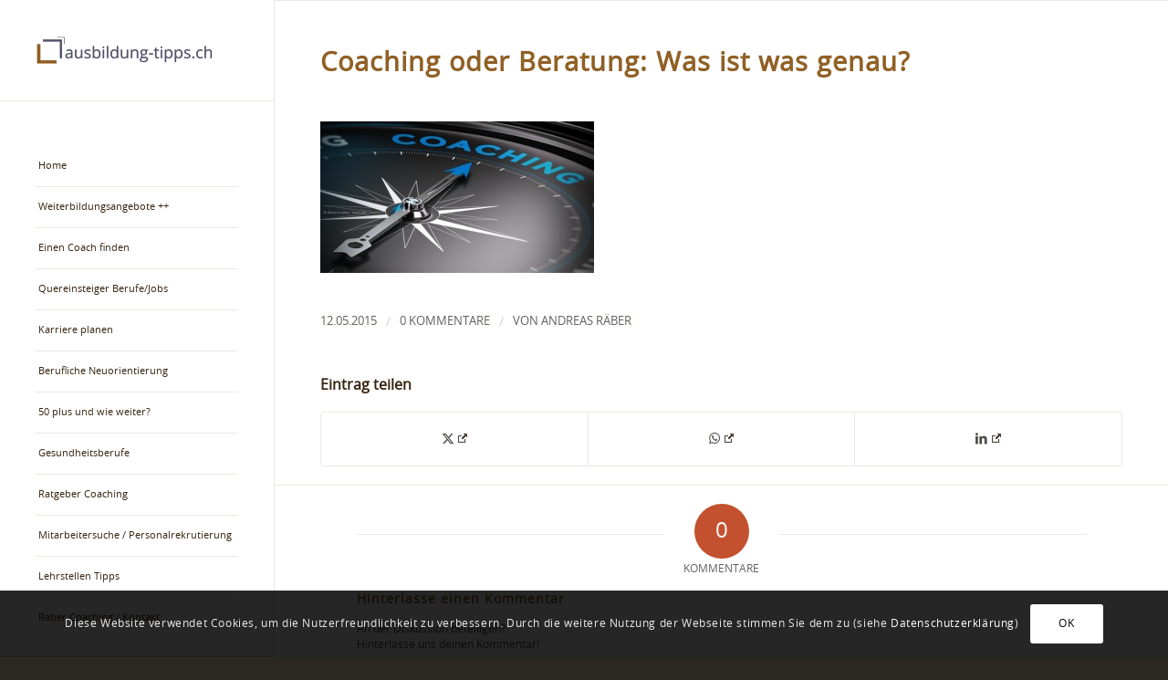

--- FILE ---
content_type: text/html; charset=UTF-8
request_url: https://ausbildung-tipps.ch/was-kann-coaching/coaching_fotolia_78947515_s/
body_size: 20150
content:
<!DOCTYPE html>
<html lang="de" class="html_stretched responsive av-preloader-disabled  html_header_left html_header_sidebar html_logo_left html_menu_right html_slim html_disabled html_mobile_menu_phone html_header_searchicon html_content_align_center html_elegant-blog html_modern-blog html_av-submenu-hidden html_av-submenu-display-click html_av-overlay-side html_av-overlay-side-classic html_av-submenu-clone html_entry_id_2183 av-cookies-consent-show-message-bar av-cookies-cookie-consent-enabled av-cookies-can-opt-out av-cookies-user-silent-accept avia-cookie-check-browser-settings av-no-preview av-default-lightbox html_text_menu_active av-mobile-menu-switch-default">
<head>
<meta charset="UTF-8" />


<!-- mobile setting -->
<meta name="viewport" content="width=device-width, initial-scale=1">

<!-- Scripts/CSS and wp_head hook -->
<meta name='robots' content='index, follow, max-image-preview:large, max-snippet:-1, max-video-preview:-1' />

				<script type='text/javascript'>

				function avia_cookie_check_sessionStorage()
				{
					//	FF throws error when all cookies blocked !!
					var sessionBlocked = false;
					try
					{
						var test = sessionStorage.getItem( 'aviaCookieRefused' ) != null;
					}
					catch(e)
					{
						sessionBlocked = true;
					}

					var aviaCookieRefused = ! sessionBlocked ? sessionStorage.getItem( 'aviaCookieRefused' ) : null;

					var html = document.getElementsByTagName('html')[0];

					/**
					 * Set a class to avoid calls to sessionStorage
					 */
					if( sessionBlocked || aviaCookieRefused )
					{
						if( html.className.indexOf('av-cookies-session-refused') < 0 )
						{
							html.className += ' av-cookies-session-refused';
						}
					}

					if( sessionBlocked || aviaCookieRefused || document.cookie.match(/aviaCookieConsent/) )
					{
						if( html.className.indexOf('av-cookies-user-silent-accept') >= 0 )
						{
							 html.className = html.className.replace(/\bav-cookies-user-silent-accept\b/g, '');
						}
					}
				}

				avia_cookie_check_sessionStorage();

			</script>
			
	<!-- This site is optimized with the Yoast SEO plugin v26.8 - https://yoast.com/product/yoast-seo-wordpress/ -->
	<title>Coaching oder Beratung: Was ist was genau? - Ausbildung-Tipps.ch</title>
	<link rel="canonical" href="https://ausbildung-tipps.ch/was-kann-coaching/coaching_fotolia_78947515_s/" />
	<meta property="og:locale" content="de_DE" />
	<meta property="og:type" content="article" />
	<meta property="og:title" content="Coaching oder Beratung: Was ist was genau? - Ausbildung-Tipps.ch" />
	<meta property="og:url" content="https://ausbildung-tipps.ch/was-kann-coaching/coaching_fotolia_78947515_s/" />
	<meta property="og:site_name" content="Ausbildung-Tipps.ch" />
	<meta property="article:modified_time" content="2015-05-12T04:56:32+00:00" />
	<meta property="og:image" content="https://ausbildung-tipps.ch/was-kann-coaching/coaching_fotolia_78947515_s" />
	<meta property="og:image:width" content="930" />
	<meta property="og:image:height" content="516" />
	<meta property="og:image:type" content="image/jpeg" />
	<script type="application/ld+json" class="yoast-schema-graph">{"@context":"https://schema.org","@graph":[{"@type":"WebPage","@id":"https://ausbildung-tipps.ch/was-kann-coaching/coaching_fotolia_78947515_s/","url":"https://ausbildung-tipps.ch/was-kann-coaching/coaching_fotolia_78947515_s/","name":"Coaching oder Beratung: Was ist was genau? - Ausbildung-Tipps.ch","isPartOf":{"@id":"https://ausbildung-tipps.ch/#website"},"primaryImageOfPage":{"@id":"https://ausbildung-tipps.ch/was-kann-coaching/coaching_fotolia_78947515_s/#primaryimage"},"image":{"@id":"https://ausbildung-tipps.ch/was-kann-coaching/coaching_fotolia_78947515_s/#primaryimage"},"thumbnailUrl":"https://ausbildung-tipps.ch/wp-content/uploads/coaching_fotolia_78947515_S.jpg","datePublished":"2015-05-12T04:56:06+00:00","dateModified":"2015-05-12T04:56:32+00:00","breadcrumb":{"@id":"https://ausbildung-tipps.ch/was-kann-coaching/coaching_fotolia_78947515_s/#breadcrumb"},"inLanguage":"de","potentialAction":[{"@type":"ReadAction","target":["https://ausbildung-tipps.ch/was-kann-coaching/coaching_fotolia_78947515_s/"]}]},{"@type":"ImageObject","inLanguage":"de","@id":"https://ausbildung-tipps.ch/was-kann-coaching/coaching_fotolia_78947515_s/#primaryimage","url":"https://ausbildung-tipps.ch/wp-content/uploads/coaching_fotolia_78947515_S.jpg","contentUrl":"https://ausbildung-tipps.ch/wp-content/uploads/coaching_fotolia_78947515_S.jpg","width":930,"height":516,"caption":"Wann ist ein Coaching angesagt und wann eine Beratung?"},{"@type":"BreadcrumbList","@id":"https://ausbildung-tipps.ch/was-kann-coaching/coaching_fotolia_78947515_s/#breadcrumb","itemListElement":[{"@type":"ListItem","position":1,"name":"Home","item":"https://ausbildung-tipps.ch/home/"},{"@type":"ListItem","position":2,"name":"Was kann Coaching?","item":"https://ausbildung-tipps.ch/was-kann-coaching/"},{"@type":"ListItem","position":3,"name":"Coaching oder Beratung: Was ist was genau?"}]},{"@type":"WebSite","@id":"https://ausbildung-tipps.ch/#website","url":"https://ausbildung-tipps.ch/","name":"Ausbildung-Tipps.ch","description":"Tipps, Coaching und Artikel rund um Beruf und Weiterbildung","publisher":{"@id":"https://ausbildung-tipps.ch/#organization"},"potentialAction":[{"@type":"SearchAction","target":{"@type":"EntryPoint","urlTemplate":"https://ausbildung-tipps.ch/?s={search_term_string}"},"query-input":{"@type":"PropertyValueSpecification","valueRequired":true,"valueName":"search_term_string"}}],"inLanguage":"de"},{"@type":"Organization","@id":"https://ausbildung-tipps.ch/#organization","name":"räber marketing & coaching","url":"https://ausbildung-tipps.ch/","logo":{"@type":"ImageObject","inLanguage":"de","@id":"https://ausbildung-tipps.ch/#/schema/logo/image/","url":"https://ausbildung-tipps.ch/wp-content/uploads/Ausbildung-Tipps.jpg","contentUrl":"https://ausbildung-tipps.ch/wp-content/uploads/Ausbildung-Tipps.jpg","width":1280,"height":173,"caption":"räber marketing & coaching"},"image":{"@id":"https://ausbildung-tipps.ch/#/schema/logo/image/"}}]}</script>
	<!-- / Yoast SEO plugin. -->


<link rel='dns-prefetch' href='//plausible.io' />
<link rel="alternate" type="application/rss+xml" title="Ausbildung-Tipps.ch &raquo; Feed" href="https://ausbildung-tipps.ch/feed/" />
<link rel="alternate" type="application/rss+xml" title="Ausbildung-Tipps.ch &raquo; Kommentar-Feed" href="https://ausbildung-tipps.ch/comments/feed/" />
<script type="text/javascript" id="wpp-js" src="https://ausbildung-tipps.ch/wp-content/plugins/wordpress-popular-posts/assets/js/wpp.min.js?ver=7.3.6" data-sampling="0" data-sampling-rate="100" data-api-url="https://ausbildung-tipps.ch/wp-json/wordpress-popular-posts" data-post-id="2183" data-token="6a1cf593f1" data-lang="0" data-debug="0"></script>
<link rel="alternate" type="application/rss+xml" title="Ausbildung-Tipps.ch &raquo; Coaching oder Beratung: Was ist was genau?-Kommentar-Feed" href="https://ausbildung-tipps.ch/was-kann-coaching/coaching_fotolia_78947515_s/feed/" />
<link rel="alternate" title="oEmbed (JSON)" type="application/json+oembed" href="https://ausbildung-tipps.ch/wp-json/oembed/1.0/embed?url=https%3A%2F%2Fausbildung-tipps.ch%2Fwas-kann-coaching%2Fcoaching_fotolia_78947515_s%2F" />
<link rel="alternate" title="oEmbed (XML)" type="text/xml+oembed" href="https://ausbildung-tipps.ch/wp-json/oembed/1.0/embed?url=https%3A%2F%2Fausbildung-tipps.ch%2Fwas-kann-coaching%2Fcoaching_fotolia_78947515_s%2F&#038;format=xml" />
<style id='wp-img-auto-sizes-contain-inline-css' type='text/css'>
img:is([sizes=auto i],[sizes^="auto," i]){contain-intrinsic-size:3000px 1500px}
/*# sourceURL=wp-img-auto-sizes-contain-inline-css */
</style>
<link rel='stylesheet' id='avia-grid-css' href='https://ausbildung-tipps.ch/wp-content/themes/enfold/css/grid.css?ver=7.1.1' type='text/css' media='all' />
<link rel='stylesheet' id='avia-base-css' href='https://ausbildung-tipps.ch/wp-content/themes/enfold/css/base.css?ver=7.1.1' type='text/css' media='all' />
<link rel='stylesheet' id='avia-layout-css' href='https://ausbildung-tipps.ch/wp-content/themes/enfold/css/layout.css?ver=7.1.1' type='text/css' media='all' />
<link rel='stylesheet' id='avia-module-audioplayer-css' href='https://ausbildung-tipps.ch/wp-content/themes/enfold/config-templatebuilder/avia-shortcodes/audio-player/audio-player.css?ver=7.1.1' type='text/css' media='all' />
<link rel='stylesheet' id='avia-module-blog-css' href='https://ausbildung-tipps.ch/wp-content/themes/enfold/config-templatebuilder/avia-shortcodes/blog/blog.css?ver=7.1.1' type='text/css' media='all' />
<link rel='stylesheet' id='avia-module-postslider-css' href='https://ausbildung-tipps.ch/wp-content/themes/enfold/config-templatebuilder/avia-shortcodes/postslider/postslider.css?ver=7.1.1' type='text/css' media='all' />
<link rel='stylesheet' id='avia-module-button-css' href='https://ausbildung-tipps.ch/wp-content/themes/enfold/config-templatebuilder/avia-shortcodes/buttons/buttons.css?ver=7.1.1' type='text/css' media='all' />
<link rel='stylesheet' id='avia-module-buttonrow-css' href='https://ausbildung-tipps.ch/wp-content/themes/enfold/config-templatebuilder/avia-shortcodes/buttonrow/buttonrow.css?ver=7.1.1' type='text/css' media='all' />
<link rel='stylesheet' id='avia-module-button-fullwidth-css' href='https://ausbildung-tipps.ch/wp-content/themes/enfold/config-templatebuilder/avia-shortcodes/buttons_fullwidth/buttons_fullwidth.css?ver=7.1.1' type='text/css' media='all' />
<link rel='stylesheet' id='avia-module-catalogue-css' href='https://ausbildung-tipps.ch/wp-content/themes/enfold/config-templatebuilder/avia-shortcodes/catalogue/catalogue.css?ver=7.1.1' type='text/css' media='all' />
<link rel='stylesheet' id='avia-module-comments-css' href='https://ausbildung-tipps.ch/wp-content/themes/enfold/config-templatebuilder/avia-shortcodes/comments/comments.css?ver=7.1.1' type='text/css' media='all' />
<link rel='stylesheet' id='avia-module-contact-css' href='https://ausbildung-tipps.ch/wp-content/themes/enfold/config-templatebuilder/avia-shortcodes/contact/contact.css?ver=7.1.1' type='text/css' media='all' />
<link rel='stylesheet' id='avia-module-slideshow-css' href='https://ausbildung-tipps.ch/wp-content/themes/enfold/config-templatebuilder/avia-shortcodes/slideshow/slideshow.css?ver=7.1.1' type='text/css' media='all' />
<link rel='stylesheet' id='avia-module-slideshow-contentpartner-css' href='https://ausbildung-tipps.ch/wp-content/themes/enfold/config-templatebuilder/avia-shortcodes/contentslider/contentslider.css?ver=7.1.1' type='text/css' media='all' />
<link rel='stylesheet' id='avia-module-countdown-css' href='https://ausbildung-tipps.ch/wp-content/themes/enfold/config-templatebuilder/avia-shortcodes/countdown/countdown.css?ver=7.1.1' type='text/css' media='all' />
<link rel='stylesheet' id='avia-module-dynamic-field-css' href='https://ausbildung-tipps.ch/wp-content/themes/enfold/config-templatebuilder/avia-shortcodes/dynamic_field/dynamic_field.css?ver=7.1.1' type='text/css' media='all' />
<link rel='stylesheet' id='avia-module-gallery-css' href='https://ausbildung-tipps.ch/wp-content/themes/enfold/config-templatebuilder/avia-shortcodes/gallery/gallery.css?ver=7.1.1' type='text/css' media='all' />
<link rel='stylesheet' id='avia-module-gallery-hor-css' href='https://ausbildung-tipps.ch/wp-content/themes/enfold/config-templatebuilder/avia-shortcodes/gallery_horizontal/gallery_horizontal.css?ver=7.1.1' type='text/css' media='all' />
<link rel='stylesheet' id='avia-module-maps-css' href='https://ausbildung-tipps.ch/wp-content/themes/enfold/config-templatebuilder/avia-shortcodes/google_maps/google_maps.css?ver=7.1.1' type='text/css' media='all' />
<link rel='stylesheet' id='avia-module-gridrow-css' href='https://ausbildung-tipps.ch/wp-content/themes/enfold/config-templatebuilder/avia-shortcodes/grid_row/grid_row.css?ver=7.1.1' type='text/css' media='all' />
<link rel='stylesheet' id='avia-module-heading-css' href='https://ausbildung-tipps.ch/wp-content/themes/enfold/config-templatebuilder/avia-shortcodes/heading/heading.css?ver=7.1.1' type='text/css' media='all' />
<link rel='stylesheet' id='avia-module-rotator-css' href='https://ausbildung-tipps.ch/wp-content/themes/enfold/config-templatebuilder/avia-shortcodes/headline_rotator/headline_rotator.css?ver=7.1.1' type='text/css' media='all' />
<link rel='stylesheet' id='avia-module-hr-css' href='https://ausbildung-tipps.ch/wp-content/themes/enfold/config-templatebuilder/avia-shortcodes/hr/hr.css?ver=7.1.1' type='text/css' media='all' />
<link rel='stylesheet' id='avia-module-icon-css' href='https://ausbildung-tipps.ch/wp-content/themes/enfold/config-templatebuilder/avia-shortcodes/icon/icon.css?ver=7.1.1' type='text/css' media='all' />
<link rel='stylesheet' id='avia-module-icon-circles-css' href='https://ausbildung-tipps.ch/wp-content/themes/enfold/config-templatebuilder/avia-shortcodes/icon_circles/icon_circles.css?ver=7.1.1' type='text/css' media='all' />
<link rel='stylesheet' id='avia-module-iconbox-css' href='https://ausbildung-tipps.ch/wp-content/themes/enfold/config-templatebuilder/avia-shortcodes/iconbox/iconbox.css?ver=7.1.1' type='text/css' media='all' />
<link rel='stylesheet' id='avia-module-icongrid-css' href='https://ausbildung-tipps.ch/wp-content/themes/enfold/config-templatebuilder/avia-shortcodes/icongrid/icongrid.css?ver=7.1.1' type='text/css' media='all' />
<link rel='stylesheet' id='avia-module-iconlist-css' href='https://ausbildung-tipps.ch/wp-content/themes/enfold/config-templatebuilder/avia-shortcodes/iconlist/iconlist.css?ver=7.1.1' type='text/css' media='all' />
<link rel='stylesheet' id='avia-module-image-css' href='https://ausbildung-tipps.ch/wp-content/themes/enfold/config-templatebuilder/avia-shortcodes/image/image.css?ver=7.1.1' type='text/css' media='all' />
<link rel='stylesheet' id='avia-module-image-diff-css' href='https://ausbildung-tipps.ch/wp-content/themes/enfold/config-templatebuilder/avia-shortcodes/image_diff/image_diff.css?ver=7.1.1' type='text/css' media='all' />
<link rel='stylesheet' id='avia-module-hotspot-css' href='https://ausbildung-tipps.ch/wp-content/themes/enfold/config-templatebuilder/avia-shortcodes/image_hotspots/image_hotspots.css?ver=7.1.1' type='text/css' media='all' />
<link rel='stylesheet' id='avia-module-sc-lottie-animation-css' href='https://ausbildung-tipps.ch/wp-content/themes/enfold/config-templatebuilder/avia-shortcodes/lottie_animation/lottie_animation.css?ver=7.1.1' type='text/css' media='all' />
<link rel='stylesheet' id='avia-module-magazine-css' href='https://ausbildung-tipps.ch/wp-content/themes/enfold/config-templatebuilder/avia-shortcodes/magazine/magazine.css?ver=7.1.1' type='text/css' media='all' />
<link rel='stylesheet' id='avia-module-masonry-css' href='https://ausbildung-tipps.ch/wp-content/themes/enfold/config-templatebuilder/avia-shortcodes/masonry_entries/masonry_entries.css?ver=7.1.1' type='text/css' media='all' />
<link rel='stylesheet' id='avia-siteloader-css' href='https://ausbildung-tipps.ch/wp-content/themes/enfold/css/avia-snippet-site-preloader.css?ver=7.1.1' type='text/css' media='all' />
<link rel='stylesheet' id='avia-module-menu-css' href='https://ausbildung-tipps.ch/wp-content/themes/enfold/config-templatebuilder/avia-shortcodes/menu/menu.css?ver=7.1.1' type='text/css' media='all' />
<link rel='stylesheet' id='avia-module-notification-css' href='https://ausbildung-tipps.ch/wp-content/themes/enfold/config-templatebuilder/avia-shortcodes/notification/notification.css?ver=7.1.1' type='text/css' media='all' />
<link rel='stylesheet' id='avia-module-numbers-css' href='https://ausbildung-tipps.ch/wp-content/themes/enfold/config-templatebuilder/avia-shortcodes/numbers/numbers.css?ver=7.1.1' type='text/css' media='all' />
<link rel='stylesheet' id='avia-module-portfolio-css' href='https://ausbildung-tipps.ch/wp-content/themes/enfold/config-templatebuilder/avia-shortcodes/portfolio/portfolio.css?ver=7.1.1' type='text/css' media='all' />
<link rel='stylesheet' id='avia-module-post-metadata-css' href='https://ausbildung-tipps.ch/wp-content/themes/enfold/config-templatebuilder/avia-shortcodes/post_metadata/post_metadata.css?ver=7.1.1' type='text/css' media='all' />
<link rel='stylesheet' id='avia-module-progress-bar-css' href='https://ausbildung-tipps.ch/wp-content/themes/enfold/config-templatebuilder/avia-shortcodes/progressbar/progressbar.css?ver=7.1.1' type='text/css' media='all' />
<link rel='stylesheet' id='avia-module-promobox-css' href='https://ausbildung-tipps.ch/wp-content/themes/enfold/config-templatebuilder/avia-shortcodes/promobox/promobox.css?ver=7.1.1' type='text/css' media='all' />
<link rel='stylesheet' id='avia-sc-search-css' href='https://ausbildung-tipps.ch/wp-content/themes/enfold/config-templatebuilder/avia-shortcodes/search/search.css?ver=7.1.1' type='text/css' media='all' />
<link rel='stylesheet' id='avia-module-slideshow-accordion-css' href='https://ausbildung-tipps.ch/wp-content/themes/enfold/config-templatebuilder/avia-shortcodes/slideshow_accordion/slideshow_accordion.css?ver=7.1.1' type='text/css' media='all' />
<link rel='stylesheet' id='avia-module-slideshow-feature-image-css' href='https://ausbildung-tipps.ch/wp-content/themes/enfold/config-templatebuilder/avia-shortcodes/slideshow_feature_image/slideshow_feature_image.css?ver=7.1.1' type='text/css' media='all' />
<link rel='stylesheet' id='avia-module-slideshow-fullsize-css' href='https://ausbildung-tipps.ch/wp-content/themes/enfold/config-templatebuilder/avia-shortcodes/slideshow_fullsize/slideshow_fullsize.css?ver=7.1.1' type='text/css' media='all' />
<link rel='stylesheet' id='avia-module-slideshow-fullscreen-css' href='https://ausbildung-tipps.ch/wp-content/themes/enfold/config-templatebuilder/avia-shortcodes/slideshow_fullscreen/slideshow_fullscreen.css?ver=7.1.1' type='text/css' media='all' />
<link rel='stylesheet' id='avia-module-social-css' href='https://ausbildung-tipps.ch/wp-content/themes/enfold/config-templatebuilder/avia-shortcodes/social_share/social_share.css?ver=7.1.1' type='text/css' media='all' />
<link rel='stylesheet' id='avia-module-tabsection-css' href='https://ausbildung-tipps.ch/wp-content/themes/enfold/config-templatebuilder/avia-shortcodes/tab_section/tab_section.css?ver=7.1.1' type='text/css' media='all' />
<link rel='stylesheet' id='avia-module-table-css' href='https://ausbildung-tipps.ch/wp-content/themes/enfold/config-templatebuilder/avia-shortcodes/table/table.css?ver=7.1.1' type='text/css' media='all' />
<link rel='stylesheet' id='avia-module-tabs-css' href='https://ausbildung-tipps.ch/wp-content/themes/enfold/config-templatebuilder/avia-shortcodes/tabs/tabs.css?ver=7.1.1' type='text/css' media='all' />
<link rel='stylesheet' id='avia-module-team-css' href='https://ausbildung-tipps.ch/wp-content/themes/enfold/config-templatebuilder/avia-shortcodes/team/team.css?ver=7.1.1' type='text/css' media='all' />
<link rel='stylesheet' id='avia-module-testimonials-css' href='https://ausbildung-tipps.ch/wp-content/themes/enfold/config-templatebuilder/avia-shortcodes/testimonials/testimonials.css?ver=7.1.1' type='text/css' media='all' />
<link rel='stylesheet' id='avia-module-timeline-css' href='https://ausbildung-tipps.ch/wp-content/themes/enfold/config-templatebuilder/avia-shortcodes/timeline/timeline.css?ver=7.1.1' type='text/css' media='all' />
<link rel='stylesheet' id='avia-module-toggles-css' href='https://ausbildung-tipps.ch/wp-content/themes/enfold/config-templatebuilder/avia-shortcodes/toggles/toggles.css?ver=7.1.1' type='text/css' media='all' />
<link rel='stylesheet' id='avia-module-video-css' href='https://ausbildung-tipps.ch/wp-content/themes/enfold/config-templatebuilder/avia-shortcodes/video/video.css?ver=7.1.1' type='text/css' media='all' />
<link rel='stylesheet' id='avia-scs-css' href='https://ausbildung-tipps.ch/wp-content/themes/enfold/css/shortcodes.css?ver=7.1.1' type='text/css' media='all' />
<link rel='stylesheet' id='avia-fold-unfold-css' href='https://ausbildung-tipps.ch/wp-content/themes/enfold/css/avia-snippet-fold-unfold.css?ver=7.1.1' type='text/css' media='all' />
<link rel='stylesheet' id='avia-popup-css-css' href='https://ausbildung-tipps.ch/wp-content/themes/enfold/js/aviapopup/magnific-popup.min.css?ver=7.1.1' type='text/css' media='screen' />
<link rel='stylesheet' id='avia-lightbox-css' href='https://ausbildung-tipps.ch/wp-content/themes/enfold/css/avia-snippet-lightbox.css?ver=7.1.1' type='text/css' media='screen' />
<link rel='stylesheet' id='avia-widget-css-css' href='https://ausbildung-tipps.ch/wp-content/themes/enfold/css/avia-snippet-widget.css?ver=7.1.1' type='text/css' media='screen' />
<link rel='stylesheet' id='avia-dynamic-css' href='https://ausbildung-tipps.ch/wp-content/uploads/dynamic_avia/enfold_child.css?ver=697029238e3d0' type='text/css' media='all' />
<link rel='stylesheet' id='avia-custom-css' href='https://ausbildung-tipps.ch/wp-content/themes/enfold/css/custom.css?ver=7.1.1' type='text/css' media='all' />
<link rel='stylesheet' id='avia-style-css' href='https://ausbildung-tipps.ch/wp-content/themes/enfold-child/style.css?ver=7.1.1' type='text/css' media='all' />
<link rel='stylesheet' id='wpel-style-css' href='https://ausbildung-tipps.ch/wp-content/plugins/wp-external-links/public/css/wpel.css?ver=2.63' type='text/css' media='all' />
<link rel='stylesheet' id='avia-cookie-css-css' href='https://ausbildung-tipps.ch/wp-content/themes/enfold/css/avia-snippet-cookieconsent.css?ver=7.1.1' type='text/css' media='screen' />
<script type="text/javascript" src="https://ausbildung-tipps.ch/wp-includes/js/jquery/jquery.min.js?ver=3.7.1" id="jquery-core-js"></script>
<script type="text/javascript" src="https://ausbildung-tipps.ch/wp-includes/js/jquery/jquery-migrate.min.js?ver=3.4.1" id="jquery-migrate-js"></script>
<script type="text/javascript" defer data-domain='ausbildung-tipps.ch' data-api='https://plausible.io/api/event' data-cfasync='false' src="https://plausible.io/js/plausible.outbound-links.file-downloads.tagged-events.js?ver=2.5.0" id="plausible-analytics-js"></script>
<script type="text/javascript" id="plausible-analytics-js-after">
/* <![CDATA[ */
window.plausible = window.plausible || function() { (window.plausible.q = window.plausible.q || []).push(arguments) }
//# sourceURL=plausible-analytics-js-after
/* ]]> */
</script>
<script type="text/javascript" src="https://ausbildung-tipps.ch/wp-content/themes/enfold/js/avia-js.js?ver=7.1.1" id="avia-js-js"></script>
<script type="text/javascript" src="https://ausbildung-tipps.ch/wp-content/themes/enfold/js/avia-compat.js?ver=7.1.1" id="avia-compat-js"></script>
<link rel="https://api.w.org/" href="https://ausbildung-tipps.ch/wp-json/" /><link rel="alternate" title="JSON" type="application/json" href="https://ausbildung-tipps.ch/wp-json/wp/v2/media/2183" /><link rel="EditURI" type="application/rsd+xml" title="RSD" href="https://ausbildung-tipps.ch/xmlrpc.php?rsd" />
<link rel='shortlink' href='https://ausbildung-tipps.ch/?p=2183' />
<!-- Matomo -->
<script>
  var _paq = window._paq = window._paq || [];
  /* tracker methods like "setCustomDimension" should be called before "trackPageView" */
  _paq.push(['trackPageView']);
  _paq.push(['enableLinkTracking']);
  (function() {
    var u="https://matomo.xn--rber-loa.services/";
    _paq.push(['setTrackerUrl', u+'matomo.php']);
    _paq.push(['setSiteId', '27']);
    var d=document, g=d.createElement('script'), s=d.getElementsByTagName('script')[0];
    g.async=true; g.src=u+'matomo.js'; s.parentNode.insertBefore(g,s);
  })();
</script>
<!-- End Matomo Code -->            <style id="wpp-loading-animation-styles">@-webkit-keyframes bgslide{from{background-position-x:0}to{background-position-x:-200%}}@keyframes bgslide{from{background-position-x:0}to{background-position-x:-200%}}.wpp-widget-block-placeholder,.wpp-shortcode-placeholder{margin:0 auto;width:60px;height:3px;background:#dd3737;background:linear-gradient(90deg,#dd3737 0%,#571313 10%,#dd3737 100%);background-size:200% auto;border-radius:3px;-webkit-animation:bgslide 1s infinite linear;animation:bgslide 1s infinite linear}</style>
            
<link rel="icon" href="https://ausbildung-tipps.ch/wp-content/uploads/Icon-Ausbildung-Tipps.png" type="image/png">
<!--[if lt IE 9]><script src="https://ausbildung-tipps.ch/wp-content/themes/enfold/js/html5shiv.js"></script><![endif]--><link rel="profile" href="https://gmpg.org/xfn/11" />
<link rel="alternate" type="application/rss+xml" title="Ausbildung-Tipps.ch RSS2 Feed" href="https://ausbildung-tipps.ch/feed/" />
<link rel="pingback" href="https://ausbildung-tipps.ch/xmlrpc.php" />
<style type="text/css">
		@font-face {font-family: 'entypo-fontello-enfold'; font-weight: normal; font-style: normal; font-display: auto;
		src: url('https://ausbildung-tipps.ch/wp-content/themes/enfold/config-templatebuilder/avia-template-builder/assets/fonts/entypo-fontello-enfold/entypo-fontello-enfold.woff2') format('woff2'),
		url('https://ausbildung-tipps.ch/wp-content/themes/enfold/config-templatebuilder/avia-template-builder/assets/fonts/entypo-fontello-enfold/entypo-fontello-enfold.woff') format('woff'),
		url('https://ausbildung-tipps.ch/wp-content/themes/enfold/config-templatebuilder/avia-template-builder/assets/fonts/entypo-fontello-enfold/entypo-fontello-enfold.ttf') format('truetype'),
		url('https://ausbildung-tipps.ch/wp-content/themes/enfold/config-templatebuilder/avia-template-builder/assets/fonts/entypo-fontello-enfold/entypo-fontello-enfold.svg#entypo-fontello-enfold') format('svg'),
		url('https://ausbildung-tipps.ch/wp-content/themes/enfold/config-templatebuilder/avia-template-builder/assets/fonts/entypo-fontello-enfold/entypo-fontello-enfold.eot'),
		url('https://ausbildung-tipps.ch/wp-content/themes/enfold/config-templatebuilder/avia-template-builder/assets/fonts/entypo-fontello-enfold/entypo-fontello-enfold.eot?#iefix') format('embedded-opentype');
		}

		#top .avia-font-entypo-fontello-enfold, body .avia-font-entypo-fontello-enfold, html body [data-av_iconfont='entypo-fontello-enfold']:before{ font-family: 'entypo-fontello-enfold'; }
		
		@font-face {font-family: 'entypo-fontello'; font-weight: normal; font-style: normal; font-display: auto;
		src: url('https://ausbildung-tipps.ch/wp-content/themes/enfold/config-templatebuilder/avia-template-builder/assets/fonts/entypo-fontello/entypo-fontello.woff2') format('woff2'),
		url('https://ausbildung-tipps.ch/wp-content/themes/enfold/config-templatebuilder/avia-template-builder/assets/fonts/entypo-fontello/entypo-fontello.woff') format('woff'),
		url('https://ausbildung-tipps.ch/wp-content/themes/enfold/config-templatebuilder/avia-template-builder/assets/fonts/entypo-fontello/entypo-fontello.ttf') format('truetype'),
		url('https://ausbildung-tipps.ch/wp-content/themes/enfold/config-templatebuilder/avia-template-builder/assets/fonts/entypo-fontello/entypo-fontello.svg#entypo-fontello') format('svg'),
		url('https://ausbildung-tipps.ch/wp-content/themes/enfold/config-templatebuilder/avia-template-builder/assets/fonts/entypo-fontello/entypo-fontello.eot'),
		url('https://ausbildung-tipps.ch/wp-content/themes/enfold/config-templatebuilder/avia-template-builder/assets/fonts/entypo-fontello/entypo-fontello.eot?#iefix') format('embedded-opentype');
		}

		#top .avia-font-entypo-fontello, body .avia-font-entypo-fontello, html body [data-av_iconfont='entypo-fontello']:before{ font-family: 'entypo-fontello'; }
		</style>

<!--
Debugging Info for Theme support: 

Theme: Enfold
Version: 7.1.1
Installed: enfold
AviaFramework Version: 5.6
AviaBuilder Version: 6.0
aviaElementManager Version: 1.0.1
- - - - - - - - - - -
ChildTheme: Enfold Child
ChildTheme Version: 1.0
ChildTheme Installed: enfold

- - - - - - - - - - -
ML:128-PU:41-PLA:20
WP:6.9
Compress: CSS:disabled - JS:disabled
Updates: enabled - token has changed and not verified
PLAu:19
-->
</head>

<body id="top" class="attachment wp-singular attachment-template-default single single-attachment postid-2183 attachmentid-2183 attachment-jpeg wp-theme-enfold wp-child-theme-enfold-child stretched no_sidebar_border rtl_columns av-curtain-numeric opensans-custom opensans  post-type-attachment avia-responsive-images-support" itemscope="itemscope" itemtype="https://schema.org/WebPage" >

	
	<div id='wrap_all'>

	
<header id='header' class='all_colors header_color light_bg_color  av_header_left av_header_sidebar av_never_sticky' aria-label="Header" data-av_shrink_factor='50' role="banner" itemscope="itemscope" itemtype="https://schema.org/WPHeader" >

		<div  id='header_main' class='container_wrap container_wrap_logo'>

        <div class='container av-logo-container'><div class='inner-container'><h2 class='logo avia-standard-logo'><a href='https://ausbildung-tipps.ch/' class='' aria-label='ausbildung-tipps.ch: Ratgeber, Tipps für Beruf und Ausbildung' title='ausbildung-tipps.ch: Ratgeber, Tipps für Beruf und Ausbildung'><img src="https://ausbildung-tipps.ch/wp-content/uploads/Logo-Ausbildung-Tipps.png" height="100" width="300" alt='Ausbildung-Tipps.ch' title='ausbildung-tipps.ch: Ratgeber, Tipps für Beruf und Ausbildung' /></a></h2><nav class='main_menu' data-selectname='Wähle eine Seite'  role="navigation" itemscope="itemscope" itemtype="https://schema.org/SiteNavigationElement" ><div class="avia-menu av-main-nav-wrap"><ul role="menu" class="menu av-main-nav" id="avia-menu"><li role="menuitem" id="menu-item-7424" class="menu-item menu-item-type-post_type menu-item-object-page menu-item-home menu-item-top-level menu-item-top-level-1"><a href="https://ausbildung-tipps.ch/" itemprop="url" tabindex="0" data-wpel-link="internal"><span class="avia-bullet"></span><span class="avia-menu-text">Home</span><span class="avia-menu-fx"><span class="avia-arrow-wrap"><span class="avia-arrow"></span></span></span></a></li>
<li role="menuitem" id="menu-item-652" class="menu-item menu-item-type-post_type menu-item-object-page menu-item-has-children menu-item-top-level menu-item-top-level-2"><a href="https://ausbildung-tipps.ch/weiterbildungsangebote/" itemprop="url" tabindex="0" data-wpel-link="internal"><span class="avia-bullet"></span><span class="avia-menu-text">Weiterbildungsangebote ++</span><span class="avia-menu-fx"><span class="avia-arrow-wrap"><span class="avia-arrow"></span></span></span></a>


<ul class="sub-menu">
	<li role="menuitem" id="menu-item-8188" class="menu-item menu-item-type-post_type menu-item-object-post"><a href="https://ausbildung-tipps.ch/umschulungen-in-der-schweiz/" itemprop="url" tabindex="0" data-wpel-link="internal"><span class="avia-bullet"></span><span class="avia-menu-text">Umschulungen in der Schweiz</span></a></li>
	<li role="menuitem" id="menu-item-4549" class="menu-item menu-item-type-post_type menu-item-object-page"><a href="https://ausbildung-tipps.ch/weiterbildungsinstitute-auf-einen-blick/" itemprop="url" tabindex="0" data-wpel-link="internal"><span class="avia-bullet"></span><span class="avia-menu-text">Weiterbildungsinstitute</span></a></li>
	<li role="menuitem" id="menu-item-8228" class="menu-item menu-item-type-post_type menu-item-object-page"><a href="https://ausbildung-tipps.ch/teamevents-und-fussball-trainingslager-planen/" itemprop="url" tabindex="0" data-wpel-link="internal"><span class="avia-bullet"></span><span class="avia-menu-text">Teamevents, Fussball-Trainingslager</span></a></li>
</ul>
</li>
<li role="menuitem" id="menu-item-3085" class="menu-item menu-item-type-post_type menu-item-object-page menu-item-top-level menu-item-top-level-3"><a href="https://ausbildung-tipps.ch/einen-coach-finden/" itemprop="url" tabindex="0" data-wpel-link="internal"><span class="avia-bullet"></span><span class="avia-menu-text">Einen Coach finden</span><span class="avia-menu-fx"><span class="avia-arrow-wrap"><span class="avia-arrow"></span></span></span></a></li>
<li role="menuitem" id="menu-item-4581" class="menu-item menu-item-type-post_type menu-item-object-post menu-item-has-children menu-item-top-level menu-item-top-level-4"><a href="https://ausbildung-tipps.ch/weiterbildung-quereinsteiger-berufe/" itemprop="url" tabindex="0" data-wpel-link="internal"><span class="avia-bullet"></span><span class="avia-menu-text">Quereinsteiger Berufe/Jobs</span><span class="avia-menu-fx"><span class="avia-arrow-wrap"><span class="avia-arrow"></span></span></span></a>


<ul class="sub-menu">
	<li role="menuitem" id="menu-item-4582" class="menu-item menu-item-type-post_type menu-item-object-post"><a href="https://ausbildung-tipps.ch/tipps-quereinsteiger-jobs-dank-weiterbildung-bessere-chancen/" itemprop="url" tabindex="0" data-wpel-link="internal"><span class="avia-bullet"></span><span class="avia-menu-text">Quereinsteiger-Jobs: Chancen</span></a></li>
	<li role="menuitem" id="menu-item-4583" class="menu-item menu-item-type-post_type menu-item-object-post"><a href="https://ausbildung-tipps.ch/berufswahl-und-moeglichkeiten-der-erwachsenenbildung/" itemprop="url" tabindex="0" data-wpel-link="internal"><span class="avia-bullet"></span><span class="avia-menu-text">Erwachsenenbildung</span></a></li>
</ul>
</li>
<li role="menuitem" id="menu-item-1506" class="menu-item menu-item-type-post_type menu-item-object-page menu-item-has-children menu-item-top-level menu-item-top-level-5"><a href="https://ausbildung-tipps.ch/karriere-planen/" itemprop="url" tabindex="0" data-wpel-link="internal"><span class="avia-bullet"></span><span class="avia-menu-text">Karriere planen</span><span class="avia-menu-fx"><span class="avia-arrow-wrap"><span class="avia-arrow"></span></span></span></a>


<ul class="sub-menu">
	<li role="menuitem" id="menu-item-4554" class="menu-item menu-item-type-post_type menu-item-object-post"><a href="https://ausbildung-tipps.ch/berufswechsel-angesagt-menschen-begleiten-als-neuorientierung/" itemprop="url" tabindex="0" data-wpel-link="internal"><span class="avia-bullet"></span><span class="avia-menu-text">Berufswechsel angesagt</span></a></li>
	<li role="menuitem" id="menu-item-1488" class="menu-item menu-item-type-post_type menu-item-object-page"><a href="https://ausbildung-tipps.ch/selbststaendigkeit-wagen/" itemprop="url" tabindex="0" data-wpel-link="internal"><span class="avia-bullet"></span><span class="avia-menu-text">Berufliche Selbstständigkeit</span></a></li>
	<li role="menuitem" id="menu-item-4552" class="menu-item menu-item-type-post_type menu-item-object-page"><a href="https://ausbildung-tipps.ch/dossier-ausbildung/" itemprop="url" tabindex="0" data-wpel-link="internal"><span class="avia-bullet"></span><span class="avia-menu-text">Thema Ausbildung</span></a></li>
	<li role="menuitem" id="menu-item-5939" class="menu-item menu-item-type-post_type menu-item-object-post"><a href="https://ausbildung-tipps.ch/tipps-christliche-jobs-stellenangebote-berufung/" itemprop="url" tabindex="0" data-wpel-link="internal"><span class="avia-bullet"></span><span class="avia-menu-text">Christliche Jobs – Berufe aus Berufung</span></a></li>
	<li role="menuitem" id="menu-item-8216" class="menu-item menu-item-type-post_type menu-item-object-post"><a href="https://ausbildung-tipps.ch/den-richtigen-beruf-job-finden-unsere-moeglichkeiten/" itemprop="url" tabindex="0" data-wpel-link="internal"><span class="avia-bullet"></span><span class="avia-menu-text">Den richtigen Beruf/Job finden?</span></a></li>
</ul>
</li>
<li role="menuitem" id="menu-item-4548" class="menu-item menu-item-type-post_type menu-item-object-page menu-item-has-children menu-item-top-level menu-item-top-level-6"><a href="https://ausbildung-tipps.ch/dossier-berufliche-neuorientierung/" itemprop="url" tabindex="0" data-wpel-link="internal"><span class="avia-bullet"></span><span class="avia-menu-text">Berufliche Neuorientierung</span><span class="avia-menu-fx"><span class="avia-arrow-wrap"><span class="avia-arrow"></span></span></span></a>


<ul class="sub-menu">
	<li role="menuitem" id="menu-item-8296" class="menu-item menu-item-type-post_type menu-item-object-post"><a href="https://ausbildung-tipps.ch/tipps-berufliche-neuorientierung/" itemprop="url" tabindex="0" data-wpel-link="internal"><span class="avia-bullet"></span><span class="avia-menu-text">Berufliche Neuorientierung wagen</span></a></li>
	<li role="menuitem" id="menu-item-7986" class="menu-item menu-item-type-post_type menu-item-object-post"><a href="https://ausbildung-tipps.ch/berufe-in-der-schweiz/" itemprop="url" tabindex="0" data-wpel-link="internal"><span class="avia-bullet"></span><span class="avia-menu-text">Berufe in der Schweiz</span></a></li>
	<li role="menuitem" id="menu-item-7866" class="menu-item menu-item-type-post_type menu-item-object-post"><a href="https://ausbildung-tipps.ch/tipps-berufsbegleitende-ausbildung-weiterbildung/" itemprop="url" tabindex="0" data-wpel-link="internal"><span class="avia-bullet"></span><span class="avia-menu-text">Berufsbegleitende Ausbildung</span></a></li>
	<li role="menuitem" id="menu-item-7985" class="menu-item menu-item-type-post_type menu-item-object-post"><a href="https://ausbildung-tipps.ch/sozialpaedagogen-m-w-stetig-gesucht/" itemprop="url" tabindex="0" data-wpel-link="internal"><span class="avia-bullet"></span><span class="avia-menu-text">Sozialpädagogen stetig gesucht</span></a></li>
</ul>
</li>
<li role="menuitem" id="menu-item-1859" class="menu-item menu-item-type-post_type menu-item-object-page menu-item-has-children menu-item-top-level menu-item-top-level-7"><a href="https://ausbildung-tipps.ch/50-plus-golden-ager-wie-weiter/" itemprop="url" tabindex="0" data-wpel-link="internal"><span class="avia-bullet"></span><span class="avia-menu-text">50 plus und wie weiter?</span><span class="avia-menu-fx"><span class="avia-arrow-wrap"><span class="avia-arrow"></span></span></span></a>


<ul class="sub-menu">
	<li role="menuitem" id="menu-item-4588" class="menu-item menu-item-type-post_type menu-item-object-post"><a href="https://ausbildung-tipps.ch/50plus-und-wie-man-einen-neuen-job-findet/" itemprop="url" tabindex="0" data-wpel-link="internal"><span class="avia-bullet"></span><span class="avia-menu-text">50plus und Jobsuche</span></a></li>
</ul>
</li>
<li role="menuitem" id="menu-item-7983" class="menu-item menu-item-type-post_type menu-item-object-page menu-item-has-children menu-item-top-level menu-item-top-level-8"><a href="https://ausbildung-tipps.ch/gesundheitsberufe-pflege-im-fokus/" itemprop="url" tabindex="0" data-wpel-link="internal"><span class="avia-bullet"></span><span class="avia-menu-text">Gesundheitsberufe</span><span class="avia-menu-fx"><span class="avia-arrow-wrap"><span class="avia-arrow"></span></span></span></a>


<ul class="sub-menu">
	<li role="menuitem" id="menu-item-8395" class="menu-item menu-item-type-post_type menu-item-object-post"><a href="https://ausbildung-tipps.ch/welche-pflegeberufe-gibt-es-in-der-schweiz/" itemprop="url" tabindex="0" data-wpel-link="internal"><span class="avia-bullet"></span><span class="avia-menu-text">Welche Pflegeberufe gibt es in der Schweiz?</span></a></li>
	<li role="menuitem" id="menu-item-8394" class="menu-item menu-item-type-post_type menu-item-object-post"><a href="https://ausbildung-tipps.ch/psychiatrie-diese-ausbildungen-sind-gefragt/" itemprop="url" tabindex="0" data-wpel-link="internal"><span class="avia-bullet"></span><span class="avia-menu-text">Psychiatrie: Diese Ausbildungen sind gefragt</span></a></li>
</ul>
</li>
<li role="menuitem" id="menu-item-1007" class="menu-item menu-item-type-post_type menu-item-object-page menu-item-has-children menu-item-top-level menu-item-top-level-9"><a href="https://ausbildung-tipps.ch/dossier-coaching/" itemprop="url" tabindex="0" data-wpel-link="internal"><span class="avia-bullet"></span><span class="avia-menu-text">Ratgeber Coaching</span><span class="avia-menu-fx"><span class="avia-arrow-wrap"><span class="avia-arrow"></span></span></span></a>


<ul class="sub-menu">
	<li role="menuitem" id="menu-item-4555" class="menu-item menu-item-type-post_type menu-item-object-post"><a href="https://ausbildung-tipps.ch/coaching-vs-beratung-zur-geschichte-des-coachings/" itemprop="url" tabindex="0" data-wpel-link="internal"><span class="avia-bullet"></span><span class="avia-menu-text">Coaching vs. Beratung</span></a></li>
	<li role="menuitem" id="menu-item-4570" class="menu-item menu-item-type-post_type menu-item-object-post"><a href="https://ausbildung-tipps.ch/was-kann-coaching/" itemprop="url" tabindex="0" data-wpel-link="internal"><span class="avia-bullet"></span><span class="avia-menu-text">Was kann Coaching?</span></a></li>
	<li role="menuitem" id="menu-item-8397" class="menu-item menu-item-type-post_type menu-item-object-post"><a href="https://ausbildung-tipps.ch/gefordert-und-gefoerdert-coaching-fuer-fuehrungskraefte/" itemprop="url" tabindex="0" data-wpel-link="internal"><span class="avia-bullet"></span><span class="avia-menu-text">Coaching für Führungskräfte</span></a></li>
	<li role="menuitem" id="menu-item-4569" class="menu-item menu-item-type-post_type menu-item-object-post"><a href="https://ausbildung-tipps.ch/selbstcoaching-leben-in-bewegung/" itemprop="url" tabindex="0" data-wpel-link="internal"><span class="avia-bullet"></span><span class="avia-menu-text">Selbstcoaching</span></a></li>
	<li role="menuitem" id="menu-item-4587" class="menu-item menu-item-type-post_type menu-item-object-post"><a href="https://ausbildung-tipps.ch/tipps-jobangst-die-praegende-begleiterin/" itemprop="url" tabindex="0" data-wpel-link="internal"><span class="avia-bullet"></span><span class="avia-menu-text">Umgang mit der Jobangst</span></a></li>
	<li role="menuitem" id="menu-item-7996" class="menu-item menu-item-type-post_type menu-item-object-page"><a href="https://ausbildung-tipps.ch/bueroeinrichtung-moderne-arbeitswelten/" itemprop="url" tabindex="0" data-wpel-link="internal"><span class="avia-bullet"></span><span class="avia-menu-text">Moderne Arbeitswelten</span></a></li>
	<li role="menuitem" id="menu-item-7953" class="menu-item menu-item-type-post_type menu-item-object-post"><a href="https://ausbildung-tipps.ch/fussball-trainingslager-training-unter-ausschluss-von-unnoetiger-administration/" itemprop="url" tabindex="0" data-wpel-link="internal"><span class="avia-bullet"></span><span class="avia-menu-text">Fussballcamp: Training</span></a></li>
	<li role="menuitem" id="menu-item-7965" class="menu-item menu-item-type-post_type menu-item-object-page"><a href="https://ausbildung-tipps.ch/dossier-gesundheitsberufe/" itemprop="url" tabindex="0" data-wpel-link="internal"><span class="avia-bullet"></span><span class="avia-menu-text">Dossier Gesundheit / Fitness</span></a></li>
	<li role="menuitem" id="menu-item-2360" class="menu-item menu-item-type-post_type menu-item-object-page"><a href="https://ausbildung-tipps.ch/newsletter/" itemprop="url" tabindex="0" data-wpel-link="internal"><span class="avia-bullet"></span><span class="avia-menu-text">Coaching Newsletter ++</span></a></li>
</ul>
</li>
<li role="menuitem" id="menu-item-7936" class="menu-item menu-item-type-post_type menu-item-object-page menu-item-has-children menu-item-top-level menu-item-top-level-10"><a href="https://ausbildung-tipps.ch/mitarbeitersuche-damit-die-richtigen-mitarbeiter-gefunden-werden/" itemprop="url" tabindex="0" data-wpel-link="internal"><span class="avia-bullet"></span><span class="avia-menu-text">Mitarbeitersuche / Personalrekrutierung</span><span class="avia-menu-fx"><span class="avia-arrow-wrap"><span class="avia-arrow"></span></span></span></a>


<ul class="sub-menu">
	<li role="menuitem" id="menu-item-8422" class="menu-item menu-item-type-post_type menu-item-object-post"><a href="https://ausbildung-tipps.ch/personalrekrutierung-das-sind-die-vorteile/" itemprop="url" tabindex="0" data-wpel-link="internal"><span class="avia-bullet"></span><span class="avia-menu-text">Personalrekrutierung: Vorteile</span></a></li>
	<li role="menuitem" id="menu-item-8423" class="menu-item menu-item-type-post_type menu-item-object-post"><a href="https://ausbildung-tipps.ch/tipps-mitarbeiterfuehrung-warum-eine-positive-arbeitsatmosphaere-mehr-bringt/" itemprop="url" tabindex="0" data-wpel-link="internal"><span class="avia-bullet"></span><span class="avia-menu-text">Mitarbeiterführung: positive Arbeitsatmosphäre</span></a></li>
</ul>
</li>
<li role="menuitem" id="menu-item-1018" class="menu-item menu-item-type-post_type menu-item-object-page menu-item-top-level menu-item-top-level-11"><a href="https://ausbildung-tipps.ch/lehrstellen/" itemprop="url" tabindex="0" data-wpel-link="internal"><span class="avia-bullet"></span><span class="avia-menu-text">Lehrstellen Tipps</span><span class="avia-menu-fx"><span class="avia-arrow-wrap"><span class="avia-arrow"></span></span></span></a></li>
<li role="menuitem" id="menu-item-30" class="menu-item menu-item-type-post_type menu-item-object-page menu-item-has-children menu-item-top-level menu-item-top-level-12"><a href="https://ausbildung-tipps.ch/ueber-uns/" itemprop="url" tabindex="0" data-wpel-link="internal"><span class="avia-bullet"></span><span class="avia-menu-text">Räber Coaching / Kontakt</span><span class="avia-menu-fx"><span class="avia-arrow-wrap"><span class="avia-arrow"></span></span></span></a>


<ul class="sub-menu">
	<li role="menuitem" id="menu-item-4682" class="menu-item menu-item-type-post_type menu-item-object-page"><a href="https://ausbildung-tipps.ch/datenschutzerklaerung/" itemprop="url" tabindex="0" data-wpel-link="internal"><span class="avia-bullet"></span><span class="avia-menu-text">Datenschutzerklärung</span></a></li>
</ul>
</li>
<li class="av-burger-menu-main menu-item-avia-special " role="menuitem">
	        			<a href="#" aria-label="Menü" aria-hidden="false">
							<span class="av-hamburger av-hamburger--spin av-js-hamburger">
								<span class="av-hamburger-box">
						          <span class="av-hamburger-inner"></span>
						          <strong>Menü</strong>
								</span>
							</span>
							<span class="avia_hidden_link_text">Menü</span>
						</a>
	        		   </li></ul></div></nav><aside class='avia-custom-sidebar-widget-area sidebar sidebar_right'><section id="text-9" class="widget clearfix widget_text"><h3 class="widgettitle">RSS Feed</h3>			<div class="textwidget"><a href="https://ausbildung-tipps.ch/?feed=rss" title="RSS Feed" data-wpel-link="internal"><img src="https://ausbildung-tipps.ch/wp-content/uploads/rss_feed-1.jpg" alt="RSS Feed Icon" /></a> <br 7>

<a href="https://ausbildung-tipps.ch/?feed=rss" data-wpel-link="internal">RSS</a> | <a href="https://www.bitcoinnews.ch/?feed=rss2" data-wpel-link="external" target="_blank" rel="external noopener" class="wpel-icon-right">RSS2<span class="wpel-icon wpel-image wpel-icon-3"></span></a> | <a href="https://ausbildung-tipps.ch/?feed=rdf" data-wpel-link="internal">RDF</a> |
<a href="https://ausbildung-tipps.ch/?feed=atom" data-wpel-link="internal">ATOM</a> </div>
		<span class="seperator extralight-border"></span></section>
		<section id="recent-posts-2" class="widget clearfix widget_recent_entries">
		<h3 class="widgettitle">Neueste Beiträge</h3>
		<ul>
											<li>
					<a href="https://ausbildung-tipps.ch/tipps-40-oder-50-plus-neuorientierung/" data-wpel-link="internal">40 oder 50 plus und eine Neuorientierung wagen</a>
									</li>
											<li>
					<a href="https://ausbildung-tipps.ch/tipps-von-der-standortbestimmung-zur-neuorientierung/" data-wpel-link="internal">Von der beruflichen Standortbestimmung zur geplanten Neuorientierung</a>
									</li>
											<li>
					<a href="https://ausbildung-tipps.ch/fussball-trainingslager-training-unter-ausschluss-von-unnoetiger-administration/" data-wpel-link="internal">Fussball-Trainingslager: Training ohne unnötige Administration</a>
									</li>
											<li>
					<a href="https://ausbildung-tipps.ch/buero-der-zukunft-arbeitsplatz/" data-wpel-link="internal">Das Büro der Zukunft – alleine im Grossraum-Büro</a>
									</li>
											<li>
					<a href="https://ausbildung-tipps.ch/schule-lehre-studium-arbeitswelt-volle-konzentration/" data-wpel-link="internal">Schule, Lehre, Studium, Arbeitswelt: Volle Konzentration!</a>
									</li>
					</ul>

		<span class="seperator extralight-border"></span></section><section id="search-3" class="widget clearfix widget_search">
<search>
	<form action="https://ausbildung-tipps.ch/" id="searchform" method="get" class="av_disable_ajax_search">
		<div>
<span class='av_searchform_search avia-svg-icon avia-font-svg_entypo-fontello' data-av_svg_icon='search' data-av_iconset='svg_entypo-fontello'><svg version="1.1" xmlns="http://www.w3.org/2000/svg" width="25" height="32" viewBox="0 0 25 32" preserveAspectRatio="xMidYMid meet" aria-labelledby='av-svg-title-1' aria-describedby='av-svg-desc-1' role="graphics-symbol" aria-hidden="true">
<title id='av-svg-title-1'>Search</title>
<desc id='av-svg-desc-1'>Search</desc>
<path d="M24.704 24.704q0.96 1.088 0.192 1.984l-1.472 1.472q-1.152 1.024-2.176 0l-6.080-6.080q-2.368 1.344-4.992 1.344-4.096 0-7.136-3.040t-3.040-7.136 2.88-7.008 6.976-2.912 7.168 3.040 3.072 7.136q0 2.816-1.472 5.184zM3.008 13.248q0 2.816 2.176 4.992t4.992 2.176 4.832-2.016 2.016-4.896q0-2.816-2.176-4.96t-4.992-2.144-4.832 2.016-2.016 4.832z"></path>
</svg></span>			<input type="submit" value="" id="searchsubmit" class="button" title="Click to start search" />
			<input type="search" id="s" name="s" value="" aria-label='Suche' placeholder='Suche' required />
		</div>
	</form>
</search>
<span class="seperator extralight-border"></span></section><section id="media_image-3" class="widget clearfix widget_media_image"><h3 class="widgettitle">Verantwortlich für ausbildung-tipps.ch:</h3><a href="https://coaching-persoenlichkeitsentwicklung.ch/" rel="noopener nofollow external" target="_blank" data-wpel-link="external"><img width="230" height="294" src="https://ausbildung-tipps.ch/wp-content/uploads/andreas_raeber_coach_gpi-1.jpg" class="image wp-image-4977  attachment-full size-full" alt="Andreas Räber, GPI® Coach, Bäretswil und Wetzikon" style="max-width: 100%; height: auto;" title="Ausbildung-Tipps.ch: Eine Webseite von Coaching-Persoenlichkeitsentwicklung.ch" decoding="async" /></a><span class="seperator extralight-border"></span></section><section id="text-4" class="widget clearfix widget_text"><h3 class="widgettitle">Kontaktdaten</h3>			<div class="textwidget"><h6>Für Fragen zu Werbung auf Ausbildung-Tipps.ch</h6>
<p><a href="https://raeber-online-marketing.ch/kontakt.html" target="_blank" rel="nofollow noopener external" data-wpel-link="external" class="wpel-icon-right">räber marketing & coaching GmbH<span class="wpel-icon wpel-image wpel-icon-3"></span></a><br />
Tel. 043 500 47 58<br />
<a href="mailto:kontakt@ausbildung-tipps.ch">kontakt@ausbildung-tipps.ch</a></p>
</div>
		<span class="seperator extralight-border"></span></section><section id="text-11" class="widget clearfix widget_text">			<div class="textwidget"><p>Werbung</p>
</div>
		<span class="seperator extralight-border"></span></section><section id="media_image-5" class="widget clearfix widget_media_image"><h3 class="widgettitle">Laufbahnberatung mit Tiefgang</h3><a href="https://www.beratung-coaching.ch/laufbahnberatung/laufbahnberatung-plus/index.php?=raeber" rel="noopener sponsored external" target="_blank" data-wpel-link="external"><img width="211" height="300" src="https://ausbildung-tipps.ch/wp-content/uploads/laufbahnberatung_mit_tiefgang_hickert_coaching_beratung-211x300.jpg" class="image wp-image-6755  attachment-medium size-medium" alt="Laufbahnberatung mit Tiefgang, Region Zürich" style="max-width: 100%; height: auto;" title="Laufbahnberatung mit Tiefgang (PDF)" decoding="async" srcset="https://ausbildung-tipps.ch/wp-content/uploads/laufbahnberatung_mit_tiefgang_hickert_coaching_beratung-211x300.jpg 211w, https://ausbildung-tipps.ch/wp-content/uploads/laufbahnberatung_mit_tiefgang_hickert_coaching_beratung.jpg 316w" sizes="(max-width: 211px) 100vw, 211px" /></a><span class="seperator extralight-border"></span></section><section id="media_image-4" class="widget clearfix widget_media_image"><h3 class="widgettitle">Tipp: Tier- und Landschaftsfotografie in der Schweiz</h3><a href="https://fokus-naturfotografie.ch/" rel="noopener external" target="_blank" data-wpel-link="external"><img width="220" height="300" src="https://ausbildung-tipps.ch/wp-content/uploads/Fokus-Naturfotografie_220px_V2.png" class="image wp-image-5819  attachment-full size-full" alt="Fokus-Naturfotografie-ch: Landschafts- und Tierfotografie Schweiz" style="max-width: 100%; height: auto;" decoding="async" /></a><span class="seperator extralight-border"></span></section><section id="categories-2" class="widget clearfix widget_categories"><h3 class="widgettitle">Kategorien</h3>
			<ul>
					<li class="cat-item cat-item-50"><a href="https://ausbildung-tipps.ch/category/50-plus/" data-wpel-link="internal">50 Plus</a> (35)
</li>
	<li class="cat-item cat-item-247"><a href="https://ausbildung-tipps.ch/category/aktuellste-themen-aus-den-blogs/" data-wpel-link="internal">Aktuell</a> (32)
</li>
	<li class="cat-item cat-item-128"><a href="https://ausbildung-tipps.ch/category/arbeitslosigkeit/" data-wpel-link="internal">Arbeitslosigkeit</a> (17)
</li>
	<li class="cat-item cat-item-114"><a href="https://ausbildung-tipps.ch/category/arbeitsstelle/" data-wpel-link="internal">Arbeitsstelle</a> (31)
</li>
	<li class="cat-item cat-item-7"><a href="https://ausbildung-tipps.ch/category/ausbildung/" data-wpel-link="internal">Ausbildung</a> (77)
</li>
	<li class="cat-item cat-item-448"><a href="https://ausbildung-tipps.ch/category/ausbildung/beruf-psychologie/" data-wpel-link="internal">Beruf Psychologie</a> (6)
</li>
	<li class="cat-item cat-item-415"><a href="https://ausbildung-tipps.ch/category/ausbildung/berufe-der-zukunft/" data-wpel-link="internal">Berufe der Zukunft</a> (10)
</li>
	<li class="cat-item cat-item-88"><a href="https://ausbildung-tipps.ch/category/berufswahl/berufliche-neuorientierung/" data-wpel-link="internal">Berufliche Neuorientierung</a> (33)
</li>
	<li class="cat-item cat-item-53"><a href="https://ausbildung-tipps.ch/category/berufliche-selbststaendigkeit/" data-wpel-link="internal">Berufliche Selbstständigkeit</a> (10)
</li>
	<li class="cat-item cat-item-395"><a href="https://ausbildung-tipps.ch/category/berufswahl/berufliche-standortbestimmung/" data-wpel-link="internal">Berufliche Standortbestimmung</a> (6)
</li>
	<li class="cat-item cat-item-36"><a href="https://ausbildung-tipps.ch/category/berufswahl/" data-wpel-link="internal">Berufswahl</a> (30)
</li>
	<li class="cat-item cat-item-364"><a href="https://ausbildung-tipps.ch/category/berufswahl/berufung-finden/" data-wpel-link="internal">Berufung finden</a> (9)
</li>
	<li class="cat-item cat-item-38"><a href="https://ausbildung-tipps.ch/category/bewerben/" data-wpel-link="internal">Bewerben</a> (4)
</li>
	<li class="cat-item cat-item-427"><a href="https://ausbildung-tipps.ch/category/bibel-und-ausbildung/" data-wpel-link="internal">Bibel und Ausbildung</a> (6)
</li>
	<li class="cat-item cat-item-185"><a href="https://ausbildung-tipps.ch/category/burn-out/" data-wpel-link="internal">Burn-out</a> (6)
</li>
	<li class="cat-item cat-item-373"><a href="https://ausbildung-tipps.ch/category/bueroeinrichtung-moderne-arbeitswelten/" data-wpel-link="internal">Büroeinrichtung-moderne Arbeitswelten</a> (7)
</li>
	<li class="cat-item cat-item-34"><a href="https://ausbildung-tipps.ch/category/coaching/" data-wpel-link="internal">Coaching</a> (58)
</li>
	<li class="cat-item cat-item-37"><a href="https://ausbildung-tipps.ch/category/erwachsenenbildung/" data-wpel-link="internal">Erwachsenenbildung</a> (19)
</li>
	<li class="cat-item cat-item-206"><a href="https://ausbildung-tipps.ch/category/gesellschaft/" data-wpel-link="internal">Gesellschaft</a> (9)
</li>
	<li class="cat-item cat-item-43"><a href="https://ausbildung-tipps.ch/category/gesundheit/" data-wpel-link="internal">Gesundheit</a> (27)
</li>
	<li class="cat-item cat-item-362"><a href="https://ausbildung-tipps.ch/category/berufswahl/gesundheitswesen-pflege-quereinstieg-berufliche-neuorientierung/" data-wpel-link="internal">Gesundheitswesen-Pflege</a> (8)
</li>
	<li class="cat-item cat-item-113"><a href="https://ausbildung-tipps.ch/category/karriere-planen/" data-wpel-link="internal">Karriere planen</a> (29)
</li>
	<li class="cat-item cat-item-400"><a href="https://ausbildung-tipps.ch/category/ausbildung/ki-kuenstliche-intelligenz/" data-wpel-link="internal">KI Künstliche Intelligenz</a> (1)
</li>
	<li class="cat-item cat-item-35"><a href="https://ausbildung-tipps.ch/category/lehrstellen/" data-wpel-link="internal">Lehrstellen</a> (18)
</li>
	<li class="cat-item cat-item-131"><a href="https://ausbildung-tipps.ch/category/mitarbeiterfuehrung/" data-wpel-link="internal">Mitarbeiterführung</a> (15)
</li>
	<li class="cat-item cat-item-436"><a href="https://ausbildung-tipps.ch/category/gesundheit/nahrungsergaenzung/" data-wpel-link="internal">Nahrungsergänzung</a> (5)
</li>
	<li class="cat-item cat-item-340"><a href="https://ausbildung-tipps.ch/category/personalsuche/" data-wpel-link="internal">Personalrekrutierung</a> (6)
</li>
	<li class="cat-item cat-item-212"><a href="https://ausbildung-tipps.ch/category/persoenlichkeitsentwicklung/" data-wpel-link="internal">Persönlichkeitsentwicklung</a> (15)
</li>
	<li class="cat-item cat-item-211"><a href="https://ausbildung-tipps.ch/category/selbstmanagement-handlungskompetenz/" data-wpel-link="internal">Selbstmanagement &#8211; Handlungskompetenz</a> (13)
</li>
	<li class="cat-item cat-item-366"><a href="https://ausbildung-tipps.ch/category/berufswahl/berufung-finden/sinn-finden/" data-wpel-link="internal">Sinn finden</a> (11)
</li>
	<li class="cat-item cat-item-80"><a href="https://ausbildung-tipps.ch/category/sozialkompetenz/" data-wpel-link="internal">Sozialkompetenz</a> (19)
</li>
	<li class="cat-item cat-item-372"><a href="https://ausbildung-tipps.ch/category/gesundheit/stressbewaeltigung/" data-wpel-link="internal">Stressbewältigung</a> (12)
</li>
	<li class="cat-item cat-item-225"><a href="https://ausbildung-tipps.ch/category/teambildung/" data-wpel-link="internal">Teambildung</a> (11)
</li>
	<li class="cat-item cat-item-393"><a href="https://ausbildung-tipps.ch/category/coaching/teamevents-und-fussball-trainingslager/" data-wpel-link="internal">Teamevents und Fussball-Trainingslager</a> (6)
</li>
	<li class="cat-item cat-item-426"><a href="https://ausbildung-tipps.ch/category/ausbildung/umschulung/" data-wpel-link="internal">Umschulung</a> (7)
</li>
	<li class="cat-item cat-item-65"><a href="https://ausbildung-tipps.ch/category/weiterbildung/" data-wpel-link="internal">Weiterbildung</a> (31)
</li>
			</ul>

			<span class="seperator extralight-border"></span></section></aside></div> </div> 
		<!-- end container_wrap-->
		</div>
<div class="header_bg"></div>
<!-- end header -->
</header>

	<div id='main' class='all_colors' data-scroll-offset='0'>

	
		<div class='container_wrap container_wrap_first main_color fullsize'>

			<div class='container template-blog template-single-blog '>

				<main class='content units av-content-full alpha  av-main-single'  role="main" itemprop="mainContentOfPage" >

					<article class="post-entry post-entry-type-standard post-entry-2183 post-loop-1 post-parity-odd post-entry-last single-big post  post-2183 attachment type-attachment status-inherit hentry"  itemscope="itemscope" itemtype="https://schema.org/CreativeWork" ><div class="blog-meta"></div><div class='entry-content-wrapper clearfix standard-content'><header class="entry-content-header" aria-label="Post: Coaching oder Beratung: Was ist was genau?"><div class="av-heading-wrapper"><h1 class='post-title entry-title '  itemprop="headline" >Coaching oder Beratung: Was ist was genau?<span class="post-format-icon minor-meta"></span></h1></div></header><span class="av-vertical-delimiter"></span><div class="entry-content"  itemprop="text" ><p class="attachment"><a href="https://ausbildung-tipps.ch/wp-content/uploads/coaching_fotolia_78947515_S.jpg" data-wpel-link="internal"><img loading="lazy" decoding="async" width="300" height="166" src="https://ausbildung-tipps.ch/wp-content/uploads/coaching_fotolia_78947515_S-300x166.jpg" class="attachment-medium size-medium" alt="Wann ist ein Coaching angesagt und wann eine Beratung?" srcset="https://ausbildung-tipps.ch/wp-content/uploads/coaching_fotolia_78947515_S-300x166.jpg 300w, https://ausbildung-tipps.ch/wp-content/uploads/coaching_fotolia_78947515_S-705x391.jpg 705w, https://ausbildung-tipps.ch/wp-content/uploads/coaching_fotolia_78947515_S-450x250.jpg 450w, https://ausbildung-tipps.ch/wp-content/uploads/coaching_fotolia_78947515_S.jpg 930w" sizes="auto, (max-width: 300px) 100vw, 300px" /></a></p>
</div><span class="post-meta-infos"><time class="date-container minor-meta updated"  itemprop="datePublished" datetime="2015-05-12T05:56:06+01:00" >12.05.2015</time><span class="text-sep">/</span><span class="comment-container minor-meta"><a href="https://ausbildung-tipps.ch/was-kann-coaching/coaching_fotolia_78947515_s/#respond" class="comments-link" data-wpel-link="internal">0 Kommentare</a></span><span class="text-sep">/</span><span class="blog-author minor-meta">von <span class="entry-author-link"  itemprop="author" ><span class="author"><span class="fn"><a href="https://ausbildung-tipps.ch/author/araeber/" title="Beiträge von Andreas Räber" rel="author" data-wpel-link="internal">Andreas Räber</a></span></span></span></span></span><footer class="entry-footer"><div class='av-social-sharing-box av-social-sharing-box-default av-social-sharing-box-fullwidth'><div class="av-share-box"><h5 class='av-share-link-description av-no-toc '>Eintrag teilen</h5><ul class="av-share-box-list noLightbox"><li class='av-share-link av-social-link-twitter avia_social_iconfont' ><a target="_blank" aria-label="Teilen auf X" href="https://twitter.com/share?text=Coaching%20oder%20Beratung%3A%20Was%20ist%20was%20genau%3F&#038;url=https://ausbildung-tipps.ch/?p=2183" data-av_icon="" data-av_iconfont="entypo-fontello" title="" data-avia-related-tooltip="Teilen auf X" data-wpel-link="external" rel="external noopener" class="wpel-icon-right"><span class='avia_hidden_link_text'>Teilen auf X</span><span class="wpel-icon wpel-image wpel-icon-3"></span></a></li><li class='av-share-link av-social-link-whatsapp avia_social_iconfont' ><a target="_blank" aria-label="Teilen auf WhatsApp" href="https://api.whatsapp.com/send?text=https://ausbildung-tipps.ch/was-kann-coaching/coaching_fotolia_78947515_s/" data-av_icon="" data-av_iconfont="entypo-fontello" title="" data-avia-related-tooltip="Teilen auf WhatsApp" data-wpel-link="external" rel="external noopener" class="wpel-icon-right"><span class='avia_hidden_link_text'>Teilen auf WhatsApp</span><span class="wpel-icon wpel-image wpel-icon-3"></span></a></li><li class='av-share-link av-social-link-linkedin avia_social_iconfont' ><a target="_blank" aria-label="Teilen auf LinkedIn" href="https://linkedin.com/shareArticle?mini=true&#038;title=Coaching%20oder%20Beratung%3A%20Was%20ist%20was%20genau%3F&#038;url=https://ausbildung-tipps.ch/was-kann-coaching/coaching_fotolia_78947515_s/" data-av_icon="" data-av_iconfont="entypo-fontello" title="" data-avia-related-tooltip="Teilen auf LinkedIn" data-wpel-link="external" rel="external noopener" class="wpel-icon-right"><span class='avia_hidden_link_text'>Teilen auf LinkedIn</span><span class="wpel-icon wpel-image wpel-icon-3"></span></a></li></ul></div></div></footer><div class='post_delimiter'></div></div><div class="post_author_timeline"></div><span class='hidden'>
				<span class='av-structured-data'  itemprop="image" itemscope="itemscope" itemtype="https://schema.org/ImageObject" >
						<span itemprop='url'>https://ausbildung-tipps.ch/wp-content/uploads/Logo-Ausbildung-Tipps.png</span>
						<span itemprop='height'>0</span>
						<span itemprop='width'>0</span>
				</span>
				<span class='av-structured-data'  itemprop="publisher" itemtype="https://schema.org/Organization" itemscope="itemscope" >
						<span itemprop='name'>Andreas Räber</span>
						<span itemprop='logo' itemscope itemtype='https://schema.org/ImageObject'>
							<span itemprop='url'>https://ausbildung-tipps.ch/wp-content/uploads/Logo-Ausbildung-Tipps.png</span>
						</span>
				</span><span class='av-structured-data'  itemprop="author" itemscope="itemscope" itemtype="https://schema.org/Person" ><span itemprop='name'>Andreas Räber</span></span><span class='av-structured-data'  itemprop="datePublished" datetime="2015-05-12T05:56:06+01:00" >2015-05-12 05:56:06</span><span class='av-structured-data'  itemprop="dateModified" itemtype="https://schema.org/dateModified" >2015-05-12 05:56:32</span><span class='av-structured-data'  itemprop="mainEntityOfPage" itemtype="https://schema.org/mainEntityOfPage" ><span itemprop='name'>Coaching oder Beratung: Was ist was genau?</span></span></span></article><div class='single-big'></div>


<div class='comment-entry post-entry'>

			<div class='comment_meta_container'>

				<div class='side-container-comment'>

	        		<div class='side-container-comment-inner'>
	        			
	        			<span class='comment-count'>0</span>
   						<span class='comment-text'>Kommentare</span>
   						<span class='center-border center-border-left'></span>
   						<span class='center-border center-border-right'></span>

					</div>
				</div>
			</div>
<div class="comment_container"><h3 class='miniheading '>Hinterlasse einen Kommentar</h3><span class="minitext">An der Diskussion beteiligen?<br />Hinterlasse uns deinen Kommentar!</span>	<div id="respond" class="comment-respond">
		<h3 id="reply-title" class="comment-reply-title">Schreibe einen Kommentar <small><a rel="nofollow" id="cancel-comment-reply-link" href="/was-kann-coaching/coaching_fotolia_78947515_s/#respond" style="display:none;" data-wpel-link="internal">Antwort abbrechen</a></small></h3><p class="must-log-in">Du musst <a href="https://ausbildung-tipps.ch/wp-login.php?redirect_to=https%3A%2F%2Fausbildung-tipps.ch%2Fwas-kann-coaching%2Fcoaching_fotolia_78947515_s%2F" data-wpel-link="internal">angemeldet</a> sein, um einen Kommentar abzugeben.</p>	</div><!-- #respond -->
	</div>
</div>

				<!--end content-->
				</main>

				
			</div><!--end container-->

		</div><!-- close default .container_wrap element -->

				<div class='container_wrap footer_color' id='footer'>

					<div class='container'>

						<div class='flex_column av_one_fourth  first el_before_av_one_fourth'><section id="nav_menu-2" class="widget clearfix widget_nav_menu"><h3 class="widgettitle">Dossier Themen Beruf</h3><div class="menu-frueher-verwendetes-menue-1-container"><ul id="menu-frueher-verwendetes-menue-1" class="menu"><li id="menu-item-2302" class="menu-item menu-item-type-post_type menu-item-object-page menu-item-2302"><a href="https://ausbildung-tipps.ch/dossier-ausbildung/" data-wpel-link="internal">Dossier Ausbildung</a></li>
<li id="menu-item-2772" class="menu-item menu-item-type-post_type menu-item-object-page menu-item-2772"><a href="https://ausbildung-tipps.ch/dossier-berufliche-neuorientierung/" data-wpel-link="internal">Dossier berufliche Neuorientierung</a></li>
<li id="menu-item-8561" class="menu-item menu-item-type-post_type menu-item-object-post menu-item-8561"><a href="https://ausbildung-tipps.ch/welche-pflegeberufe-gibt-es-in-der-schweiz/" data-wpel-link="internal">Welche Pflegeberufe gibt es in der Schweiz?</a></li>
<li id="menu-item-8562" class="menu-item menu-item-type-post_type menu-item-object-post menu-item-8562"><a href="https://ausbildung-tipps.ch/psychiatrie-diese-ausbildungen-sind-gefragt/" data-wpel-link="internal">Psychiatrie: Diese Ausbildungen sind gefragt</a></li>
<li id="menu-item-4708" class="menu-item menu-item-type-post_type menu-item-object-page menu-item-4708"><a href="https://ausbildung-tipps.ch/lehrstellen/" data-wpel-link="internal">Lehrstellen &#8211; Tipps</a></li>
<li id="menu-item-6824" class="menu-item menu-item-type-custom menu-item-object-custom menu-item-6824"><a href="https://ausbildung-tipps.ch/sozialpaedagogen-m-w-stetig-gesucht/" data-wpel-link="internal">Sozialpädagogik Ausbildung</a></li>
</ul></div><span class="seperator extralight-border"></span></section></div><div class='flex_column av_one_fourth  el_after_av_one_fourth el_before_av_one_fourth '><section id="nav_menu-3" class="widget clearfix widget_nav_menu"><h3 class="widgettitle">Berufung, Neuorientierung, Weiterbildung</h3><div class="menu-frueher-verwendetes-menue-2-container"><ul id="menu-frueher-verwendetes-menue-2" class="menu"><li id="menu-item-2307" class="menu-item menu-item-type-post_type menu-item-object-page menu-item-2307"><a href="https://ausbildung-tipps.ch/einen-coach-finden/" data-wpel-link="internal">Einen Coach finden?!</a></li>
<li id="menu-item-2774" class="menu-item menu-item-type-post_type menu-item-object-page menu-item-2774"><a href="https://ausbildung-tipps.ch/weiterbildungsangebote/" data-wpel-link="internal">Weiterbildungsangebote</a></li>
<li id="menu-item-8438" class="menu-item menu-item-type-post_type menu-item-object-post menu-item-8438"><a href="https://ausbildung-tipps.ch/outdoor-teamevent-ideen-weil-ein-starkes-team-mehr-erreicht/" data-wpel-link="internal">Teamevent Ideen: Weil ein starkes Team mehr erreicht</a></li>
<li id="menu-item-8214" class="menu-item menu-item-type-post_type menu-item-object-post menu-item-8214"><a href="https://ausbildung-tipps.ch/tipps-berufliche-neuorientierung/" data-wpel-link="internal">Berufliche Neuorientierung wagen. Zukunft bewusst planen und gestalten</a></li>
<li id="menu-item-8213" class="menu-item menu-item-type-post_type menu-item-object-post menu-item-8213"><a href="https://ausbildung-tipps.ch/berufswechsel-angesagt-umorientierung-ja-doch-in-welche-richtung/" data-wpel-link="internal">Berufswechsel angesagt. Umorientierung ja. Doch in welche Richtung?</a></li>
<li id="menu-item-8215" class="menu-item menu-item-type-post_type menu-item-object-post menu-item-8215"><a href="https://ausbildung-tipps.ch/berufung-finden-wenn-aus-einem-traum-ein-beruf-wird/" data-wpel-link="internal">Berufung finden – Wenn aus einem Traum ein Beruf wird</a></li>
<li id="menu-item-8300" class="menu-item menu-item-type-post_type menu-item-object-page menu-item-8300"><a href="https://ausbildung-tipps.ch/mitarbeitersuche-damit-die-richtigen-mitarbeiter-gefunden-werden/" data-wpel-link="internal">Mitarbeitersuche: Damit die richtigen Mitarbeiter gefunden werden</a></li>
</ul></div><span class="seperator extralight-border"></span></section></div><div class='flex_column av_one_fourth  el_after_av_one_fourth el_before_av_one_fourth '><section id="nav_menu-4" class="widget clearfix widget_nav_menu"><h3 class="widgettitle">Tipps</h3><div class="menu-frueher-verwendetes-menue-3-container"><ul id="menu-frueher-verwendetes-menue-3" class="menu"><li id="menu-item-2101" class="menu-item menu-item-type-post_type menu-item-object-page menu-item-2101"><a href="https://ausbildung-tipps.ch/weiterbildungsinstitute-auf-einen-blick/" data-wpel-link="internal">Weiterbildungsinstitute auf einen Blick</a></li>
<li id="menu-item-3342" class="menu-item menu-item-type-post_type menu-item-object-post menu-item-3342"><a href="https://ausbildung-tipps.ch/weiterbildung-quereinsteiger-berufe/" data-wpel-link="internal">Weiterbildung Quereinsteiger Berufe</a></li>
<li id="menu-item-2773" class="menu-item menu-item-type-post_type menu-item-object-page menu-item-2773"><a href="https://ausbildung-tipps.ch/schule-kurse-oder-seminar/" data-wpel-link="internal">Schule, Kurse oder Seminar?</a></li>
<li id="menu-item-1885" class="menu-item menu-item-type-post_type menu-item-object-page menu-item-1885"><a href="https://ausbildung-tipps.ch/tipps-aus-und-weiterbildung/" data-wpel-link="internal">Tipps Aus- und Weiterbildung</a></li>
<li id="menu-item-2300" class="menu-item menu-item-type-post_type menu-item-object-page menu-item-2300"><a href="https://ausbildung-tipps.ch/tipps-aus-dem-www/" data-wpel-link="internal">Tipps aus dem WWW</a></li>
</ul></div><span class="seperator extralight-border"></span></section></div><div class='flex_column av_one_fourth  el_after_av_one_fourth el_before_av_one_fourth '><section id="nav_menu-5" class="widget clearfix widget_nav_menu"><h3 class="widgettitle">Ausbildung-Tipps.ch</h3><div class="menu-frueher-verwendetes-menue-4-container"><ul id="menu-frueher-verwendetes-menue-4" class="menu"><li id="menu-item-54" class="menu-item menu-item-type-post_type menu-item-object-page menu-item-54"><a href="https://ausbildung-tipps.ch/kontakt/" data-wpel-link="internal">Kontakt</a></li>
<li id="menu-item-2245" class="menu-item menu-item-type-post_type menu-item-object-page menu-item-2245"><a href="https://ausbildung-tipps.ch/sitemap/" data-wpel-link="internal">Sitemap</a></li>
<li id="menu-item-2301" class="menu-item menu-item-type-post_type menu-item-object-page menu-item-2301"><a href="https://ausbildung-tipps.ch/impressum-und-disclaimer/" data-wpel-link="internal">Impressum, Disclaimer</a></li>
<li id="menu-item-4685" class="menu-item menu-item-type-post_type menu-item-object-page menu-item-4685"><a href="https://ausbildung-tipps.ch/datenschutzerklaerung/" data-wpel-link="internal">Datenschutzerklärung</a></li>
</ul></div><span class="seperator extralight-border"></span></section></div>
					</div>

				<!-- ####### END FOOTER CONTAINER ####### -->
				</div>

	

	
				<footer class='container_wrap socket_color' id='socket'  role="contentinfo" itemscope="itemscope" itemtype="https://schema.org/WPFooter" aria-label="Copyright and company info" >
                    <div class='container'>

                        <span class='copyright'>copyright © 2021 <a href="http://coaching-persoenlichkeitsentwicklung.ch" target="_blank" rel="nofollow external noopener" data-wpel-link="external" class="wpel-icon-right">räber coaching & persönlichkeitsentwicklung, Wetzikon, Kanton Zürich<span class="wpel-icon wpel-image wpel-icon-3"></span></a>  </span>

                        
                    </div>

	            <!-- ####### END SOCKET CONTAINER ####### -->
				</footer>


					<!-- end main -->
		</div>

		<!-- end wrap_all --></div>
<a href="#top" title="Nach oben scrollen" id="scroll-top-link" class="avia-svg-icon avia-font-svg_entypo-fontello" data-av_svg_icon="up-open" data-av_iconset="svg_entypo-fontello" tabindex="-1" aria-hidden="true">
	<svg version="1.1" xmlns="http://www.w3.org/2000/svg" width="19" height="32" viewBox="0 0 19 32" preserveAspectRatio="xMidYMid meet" aria-labelledby='av-svg-title-4' aria-describedby='av-svg-desc-4' role="graphics-symbol" aria-hidden="true">
<title id='av-svg-title-4'>Nach oben scrollen</title>
<desc id='av-svg-desc-4'>Nach oben scrollen</desc>
<path d="M18.048 18.24q0.512 0.512 0.512 1.312t-0.512 1.312q-1.216 1.216-2.496 0l-6.272-6.016-6.272 6.016q-1.28 1.216-2.496 0-0.512-0.512-0.512-1.312t0.512-1.312l7.488-7.168q0.512-0.512 1.28-0.512t1.28 0.512z"></path>
</svg>	<span class="avia_hidden_link_text">Nach oben scrollen</span>
</a>

<div id="fb-root"></div>

<div class="avia-cookie-consent-wrap" aria-hidden="true"><div class='avia-cookie-consent cookiebar-hidden  avia-cookiemessage-bottom'  aria-hidden='true'  data-contents='4901de2653e617497f61dfe33b00f4eb||v1.0' ><div class="container"><p class='avia_cookie_text'>Diese Website verwendet Cookies, um die Nutzerfreundlichkeit zu verbessern. Durch die weitere Nutzung der Webseite stimmen Sie dem zu (siehe <a href="/datenschutzerklaerung" target="_blank" data-wpel-link="internal"><font color="#FFFFFF">Datenschutzerklärung</font></a>)</p><a href='#' class='avia-button avia-color-theme-color-highlight avia-cookie-consent-button avia-cookie-consent-button-1  avia-cookie-close-bar ' >OK</a></div></div><div id='av-consent-extra-info' data-nosnippet class='av-inline-modal main_color avia-hide-popup-close'>
<style type="text/css" data-created_by="avia_inline_auto" id="style-css-av-av_heading-ab56c8a07edcd3c7f84612e8c0e56536">
#top .av-special-heading.av-av_heading-ab56c8a07edcd3c7f84612e8c0e56536{
margin:10px 0 0 0;
padding-bottom:10px;
}
body .av-special-heading.av-av_heading-ab56c8a07edcd3c7f84612e8c0e56536 .av-special-heading-tag .heading-char{
font-size:25px;
}
.av-special-heading.av-av_heading-ab56c8a07edcd3c7f84612e8c0e56536 .av-subheading{
font-size:15px;
}
</style>
<div  class='av-special-heading av-av_heading-ab56c8a07edcd3c7f84612e8c0e56536 av-special-heading-h3 blockquote modern-quote'><h3 class='av-special-heading-tag '  itemprop="headline"  >Cookie- und Datenschutzeinstellungen</h3><div class="special-heading-border"><div class="special-heading-inner-border"></div></div></div><br />
<style type="text/css" data-created_by="avia_inline_auto" id="style-css-av-jhe1dyat-4d09ad3ba40142c2b823d908995f0385">
#top .hr.av-jhe1dyat-4d09ad3ba40142c2b823d908995f0385{
margin-top:0px;
margin-bottom:0px;
}
.hr.av-jhe1dyat-4d09ad3ba40142c2b823d908995f0385 .hr-inner{
width:100%;
}
</style>
<div  class='hr av-jhe1dyat-4d09ad3ba40142c2b823d908995f0385 hr-custom hr-left hr-icon-no'><span class='hr-inner inner-border-av-border-thin'><span class="hr-inner-style"></span></span></div><br /><div  class='tabcontainer av-jhds1skt-57ef9df26b3cd01206052db147fbe716 sidebar_tab sidebar_tab_left noborder_tabs'><section class='av_tab_section av_tab_section av-av_tab-e661993492ee4d1db99413436e494c4a' ><div id='tab-id-1-tab' class='tab active_tab' role='tab' aria-selected="true" tabindex="0" data-fake-id='#tab-id-1' aria-controls='tab-id-1-content' >Wie wir Cookies verwenden</div><div id='tab-id-1-content' class='tab_content active_tab_content' role='tabpanel' aria-labelledby='tab-id-1-tab' aria-hidden="false"><div class='tab_inner_content invers-color' ><p>Wir können Cookies anfordern, die auf Ihrem Gerät eingestellt werden. Wir verwenden Cookies, um uns mitzuteilen, wenn Sie unsere Websites besuchen, wie Sie mit uns interagieren, Ihre Nutzererfahrung verbessern und Ihre Beziehung zu unserer Website anpassen. </p>
<p> Klicken Sie auf die verschiedenen Kategorienüberschriften, um mehr zu erfahren. Sie können auch einige Ihrer Einstellungen ändern. Beachten Sie, dass das Blockieren einiger Arten von Cookies Auswirkungen auf Ihre Erfahrung auf unseren Websites und auf die Dienste haben kann, die wir anbieten können.</p>
</div></div></section><section class='av_tab_section av_tab_section av-av_tab-e85749298b43eb51a32924d9b645e530' ><div id='tab-id-2-tab' class='tab' role='tab' aria-selected="false" tabindex="0" data-fake-id='#tab-id-2' aria-controls='tab-id-2-content' >Notwendige Website Cookies</div><div id='tab-id-2-content' class='tab_content' role='tabpanel' aria-labelledby='tab-id-2-tab' aria-hidden="true"><div class='tab_inner_content invers-color' ><p>Diese Cookies sind unbedingt erforderlich, um Ihnen die auf unserer Webseite verfügbaren Dienste und Funktionen zur Verfügung zu stellen.</p>
<p>Da diese Cookies für die auf unserer Webseite verfügbaren Dienste und Funktionen unbedingt erforderlich sind, hat die Ablehnung Auswirkungen auf die Funktionsweise unserer Webseite. Sie können Cookies jederzeit blockieren oder löschen, indem Sie Ihre Browsereinstellungen ändern und das Blockieren aller Cookies auf dieser Webseite erzwingen. Sie werden jedoch immer aufgefordert, Cookies zu akzeptieren / abzulehnen, wenn Sie unsere Website erneut besuchen.</p>
<p>Wir respektieren es voll und ganz, wenn Sie Cookies ablehnen möchten. Um zu vermeiden, dass Sie immer wieder nach Cookies gefragt werden, erlauben Sie uns bitte, einen Cookie für Ihre Einstellungen zu speichern. Sie können sich jederzeit abmelden oder andere Cookies zulassen, um unsere Dienste vollumfänglich nutzen zu können. Wenn Sie Cookies ablehnen, werden alle gesetzten Cookies auf unserer Domain entfernt.</p>
<p>Wir stellen Ihnen eine Liste der von Ihrem Computer auf unserer Domain gespeicherten Cookies zur Verfügung. Aus Sicherheitsgründen können wie Ihnen keine Cookies anzeigen, die von anderen Domains gespeichert werden. Diese können Sie in den Sicherheitseinstellungen Ihres Browsers einsehen.</p>
<div class="av-switch-aviaPrivacyRefuseCookiesHideBar av-toggle-switch av-cookie-disable-external-toggle av-cookie-save-checked av-cookie-default-checked"><label><input type="checkbox" checked="checked" id="aviaPrivacyRefuseCookiesHideBar" class="aviaPrivacyRefuseCookiesHideBar " name="aviaPrivacyRefuseCookiesHideBar" ><span class="toggle-track"></span><span class="toggle-label-content">Aktivieren, damit die Nachrichtenleiste dauerhaft ausgeblendet wird und alle Cookies, denen nicht zugestimmt wurde, abgelehnt werden. Wir benötigen zwei Cookies, damit diese Einstellung gespeichert wird. Andernfalls wird diese Mitteilung bei jedem Seitenladen eingeblendet werden.</span></label></div>
<div class="av-switch-aviaPrivacyEssentialCookiesEnabled av-toggle-switch av-cookie-disable-external-toggle av-cookie-save-checked av-cookie-default-checked"><label><input type="checkbox" checked="checked" id="aviaPrivacyEssentialCookiesEnabled" class="aviaPrivacyEssentialCookiesEnabled " name="aviaPrivacyEssentialCookiesEnabled" ><span class="toggle-track"></span><span class="toggle-label-content">Hier klicken, um notwendige Cookies zu aktivieren/deaktivieren.</span></label></div>
</div></div></section><section class='av_tab_section av_tab_section av-av_tab-57f0f634973b385f2e9bdab15a58d939' ><div id='tab-id-3-tab' class='tab' role='tab' aria-selected="false" tabindex="0" data-fake-id='#tab-id-3' aria-controls='tab-id-3-content' >Google Analytics Cookies</div><div id='tab-id-3-content' class='tab_content' role='tabpanel' aria-labelledby='tab-id-3-tab' aria-hidden="true"><div class='tab_inner_content invers-color' ><p>Diese Cookies sammeln Informationen, die uns - teilweise zusammengefasst - dabei helfen zu verstehen, wie unsere Webseite genutzt wird und wie effektiv unsere Marketing-Maßnahmen sind. Auch können wir mit den Erkenntnissen aus diesen Cookies unsere Anwendungen anpassen, um Ihre Nutzererfahrung auf unserer Webseite zu verbessern.</p>
<p>Wenn Sie nicht wollen, dass wir Ihren Besuch auf unserer Seite verfolgen können Sie dies hier in Ihrem Browser blockieren:</p>
<div data-disabled_by_browser="Bitte aktiviere diese Funktion in Ihren Browsereinstellungen und lade die Seite neu." class="av-switch-aviaPrivacyGoogleTrackingDisabled av-toggle-switch av-cookie-disable-external-toggle av-cookie-save-unchecked av-cookie-default-checked"><label><input type="checkbox" checked="checked" id="aviaPrivacyGoogleTrackingDisabled" class="aviaPrivacyGoogleTrackingDisabled " name="aviaPrivacyGoogleTrackingDisabled" ><span class="toggle-track"></span><span class="toggle-label-content">Hier klicken, um Google Analytics zu aktivieren/deaktivieren.</span></label></div>
</div></div></section><section class='av_tab_section av_tab_section av-av_tab-912b9eccc5e87c9c8edbd5f4397202fd' ><div id='tab-id-4-tab' class='tab' role='tab' aria-selected="false" tabindex="0" data-fake-id='#tab-id-4' aria-controls='tab-id-4-content' >Andere externe Dienste</div><div id='tab-id-4-content' class='tab_content' role='tabpanel' aria-labelledby='tab-id-4-tab' aria-hidden="true"><div class='tab_inner_content invers-color' ><p>Wir nutzen auch verschiedene externe Dienste wie Google Webfonts, Google Maps und externe Videoanbieter. Da diese Anbieter möglicherweise personenbezogene Daten von Ihnen speichern, können Sie diese hier deaktivieren. Bitte beachten Sie, dass eine Deaktivierung dieser Cookies die Funktionalität und das Aussehen unserer Webseite erheblich beeinträchtigen kann. Die Änderungen werden nach einem Neuladen der Seite wirksam.</p>
<p>Google Webfont Einstellungen:</p>
<div class="av-switch-aviaPrivacyGoogleWebfontsDisabled av-toggle-switch av-cookie-disable-external-toggle av-cookie-save-unchecked av-cookie-default-checked"><label><input type="checkbox" checked="checked" id="aviaPrivacyGoogleWebfontsDisabled" class="aviaPrivacyGoogleWebfontsDisabled " name="aviaPrivacyGoogleWebfontsDisabled" ><span class="toggle-track"></span><span class="toggle-label-content">Hier klicken, um Google Webfonts zu aktivieren/deaktivieren.</span></label></div>
<p>Google Maps Einstellungen:</p>
<div class="av-switch-aviaPrivacyGoogleMapsDisabled av-toggle-switch av-cookie-disable-external-toggle av-cookie-save-unchecked av-cookie-default-checked"><label><input type="checkbox" checked="checked" id="aviaPrivacyGoogleMapsDisabled" class="aviaPrivacyGoogleMapsDisabled " name="aviaPrivacyGoogleMapsDisabled" ><span class="toggle-track"></span><span class="toggle-label-content">Hier klicken, um Google Maps zu aktivieren/deaktivieren.</span></label></div>
<p>Google reCaptcha Einstellungen:</p>
<div class="av-switch-aviaPrivacyGoogleReCaptchaDisabled av-toggle-switch av-cookie-disable-external-toggle av-cookie-save-unchecked av-cookie-default-checked"><label><input type="checkbox" checked="checked" id="aviaPrivacyGoogleReCaptchaDisabled" class="aviaPrivacyGoogleReCaptchaDisabled " name="aviaPrivacyGoogleReCaptchaDisabled" ><span class="toggle-track"></span><span class="toggle-label-content">Hier klicken, um Google reCaptcha zu aktivieren/deaktivieren.</span></label></div>
<p>Vimeo und YouTube Einstellungen:</p>
<div class="av-switch-aviaPrivacyVideoEmbedsDisabled av-toggle-switch av-cookie-disable-external-toggle av-cookie-save-unchecked av-cookie-default-checked"><label><input type="checkbox" checked="checked" id="aviaPrivacyVideoEmbedsDisabled" class="aviaPrivacyVideoEmbedsDisabled " name="aviaPrivacyVideoEmbedsDisabled" ><span class="toggle-track"></span><span class="toggle-label-content">Hier klicken, um Videoeinbettungen zu aktivieren/deaktivieren.</span></label></div>
</div></div></section><section class='av_tab_section av_tab_section av-av_tab-9b745604c29e8a04d7b22e136545dba9' ><div id='tab-id-5-tab' class='tab' role='tab' aria-selected="false" tabindex="0" data-fake-id='#tab-id-5' aria-controls='tab-id-5-content' >Andere Cookies</div><div id='tab-id-5-content' class='tab_content' role='tabpanel' aria-labelledby='tab-id-5-tab' aria-hidden="true"><div class='tab_inner_content invers-color' ><p>Die folgenden Cookies werden ebenfalls gebraucht - Sie können auswählen, ob Sie diesen zustimmen möchten:</p>
<div class="av-switch-aviaPrivacyGoogleTrackingDisabled av-toggle-switch av-cookie-disable-external-toggle av-cookie-save-unchecked av-cookie-default-checked"><label><input type="checkbox" checked="checked" id="aviaPrivacyGoogleTrackingDisabled" class="aviaPrivacyGoogleTrackingDisabled " name="aviaPrivacyGoogleTrackingDisabled" ><span class="toggle-track"></span><span class="toggle-label-content">Hier klicken, um _ga - Google Analytics Cookie zu aktivieren/deaktivieren.</span></label></div>
<div class="av-switch-aviaPrivacyGoogleTrackingDisabled av-toggle-switch av-cookie-disable-external-toggle av-cookie-save-unchecked av-cookie-default-checked"><label><input type="checkbox" checked="checked" id="aviaPrivacyGoogleTrackingDisabled" class="aviaPrivacyGoogleTrackingDisabled " name="aviaPrivacyGoogleTrackingDisabled" ><span class="toggle-track"></span><span class="toggle-label-content">Hier klicken, um _gid - Google Analytics Cookie zu aktivieren/deaktivieren.</span></label></div>
<div class="av-switch-aviaPrivacyGoogleTrackingDisabled av-toggle-switch av-cookie-disable-external-toggle av-cookie-save-unchecked av-cookie-default-checked"><label><input type="checkbox" checked="checked" id="aviaPrivacyGoogleTrackingDisabled" class="aviaPrivacyGoogleTrackingDisabled " name="aviaPrivacyGoogleTrackingDisabled" ><span class="toggle-track"></span><span class="toggle-label-content">Hier klicken, um _gat_* - Google Analytics Cookie zu aktivieren/deaktivieren.</span></label></div>
</div></div></section></div><div class="avia-cookie-consent-modal-buttons-wrap"><a href='#' class='avia-button avia-color-theme-color-highlight avia-cookie-consent-button avia-cookie-consent-button-2  avia-cookie-close-bar avia-cookie-consent-modal-button'  title="Allow to use cookies, you always can modify used cookies and services" >Accept settings</a><a href="#" class="avia-button avia-color-theme-color-highlight avia-cookie-consent-button avia-cookie-consent-button-3 av-extra-cookie-btn avia-cookie-consent-modal-button avia-cookie-hide-notification" title="Do not allow to use cookies or services - some functionality on our site might not work as expected.">Hide notification only</a></div></div></div><script type="speculationrules">
{"prefetch":[{"source":"document","where":{"and":[{"href_matches":"/*"},{"not":{"href_matches":["/wp-*.php","/wp-admin/*","/wp-content/uploads/*","/wp-content/*","/wp-content/plugins/*","/wp-content/themes/enfold-child/*","/wp-content/themes/enfold/*","/*\\?(.+)"]}},{"not":{"selector_matches":"a[rel~=\"nofollow\"]"}},{"not":{"selector_matches":".no-prefetch, .no-prefetch a"}}]},"eagerness":"conservative"}]}
</script>

 <script type='text/javascript'>
 /* <![CDATA[ */  
var avia_framework_globals = avia_framework_globals || {};
    avia_framework_globals.frameworkUrl = 'https://ausbildung-tipps.ch/wp-content/themes/enfold/framework/';
    avia_framework_globals.installedAt = 'https://ausbildung-tipps.ch/wp-content/themes/enfold/';
    avia_framework_globals.ajaxurl = 'https://ausbildung-tipps.ch/wp-admin/admin-ajax.php';
/* ]]> */ 
</script>
 
 <script type="text/javascript" src="https://ausbildung-tipps.ch/wp-content/themes/enfold/js/waypoints/waypoints.min.js?ver=7.1.1" id="avia-waypoints-js"></script>
<script type="text/javascript" src="https://ausbildung-tipps.ch/wp-content/themes/enfold/js/avia.js?ver=7.1.1" id="avia-default-js"></script>
<script type="text/javascript" src="https://ausbildung-tipps.ch/wp-content/themes/enfold/js/shortcodes.js?ver=7.1.1" id="avia-shortcodes-js"></script>
<script type="text/javascript" src="https://ausbildung-tipps.ch/wp-content/themes/enfold/config-templatebuilder/avia-shortcodes/audio-player/audio-player.js?ver=7.1.1" id="avia-module-audioplayer-js"></script>
<script type="text/javascript" src="https://ausbildung-tipps.ch/wp-content/themes/enfold/config-templatebuilder/avia-shortcodes/chart/chart-js.min.js?ver=7.1.1" id="avia-module-chart-js-js"></script>
<script type="text/javascript" src="https://ausbildung-tipps.ch/wp-content/themes/enfold/config-templatebuilder/avia-shortcodes/chart/chart.js?ver=7.1.1" id="avia-module-chart-js"></script>
<script type="text/javascript" src="https://ausbildung-tipps.ch/wp-content/themes/enfold/config-templatebuilder/avia-shortcodes/contact/contact.js?ver=7.1.1" id="avia-module-contact-js"></script>
<script type="text/javascript" src="https://ausbildung-tipps.ch/wp-content/themes/enfold/config-templatebuilder/avia-shortcodes/slideshow/slideshow.js?ver=7.1.1" id="avia-module-slideshow-js"></script>
<script type="text/javascript" src="https://ausbildung-tipps.ch/wp-content/themes/enfold/config-templatebuilder/avia-shortcodes/countdown/countdown.js?ver=7.1.1" id="avia-module-countdown-js"></script>
<script type="text/javascript" src="https://ausbildung-tipps.ch/wp-content/themes/enfold/config-templatebuilder/avia-shortcodes/gallery/gallery.js?ver=7.1.1" id="avia-module-gallery-js"></script>
<script type="text/javascript" src="https://ausbildung-tipps.ch/wp-content/themes/enfold/config-templatebuilder/avia-shortcodes/gallery_horizontal/gallery_horizontal.js?ver=7.1.1" id="avia-module-gallery-hor-js"></script>
<script type="text/javascript" src="https://ausbildung-tipps.ch/wp-content/themes/enfold/config-templatebuilder/avia-shortcodes/headline_rotator/headline_rotator.js?ver=7.1.1" id="avia-module-rotator-js"></script>
<script type="text/javascript" src="https://ausbildung-tipps.ch/wp-content/themes/enfold/config-templatebuilder/avia-shortcodes/icon_circles/icon_circles.js?ver=7.1.1" id="avia-module-icon-circles-js"></script>
<script type="text/javascript" src="https://ausbildung-tipps.ch/wp-content/themes/enfold/config-templatebuilder/avia-shortcodes/icongrid/icongrid.js?ver=7.1.1" id="avia-module-icongrid-js"></script>
<script type="text/javascript" src="https://ausbildung-tipps.ch/wp-content/themes/enfold/config-templatebuilder/avia-shortcodes/iconlist/iconlist.js?ver=7.1.1" id="avia-module-iconlist-js"></script>
<script type="text/javascript" src="https://ausbildung-tipps.ch/wp-includes/js/underscore.min.js?ver=1.13.7" id="underscore-js"></script>
<script type="text/javascript" src="https://ausbildung-tipps.ch/wp-content/themes/enfold/config-templatebuilder/avia-shortcodes/image_diff/image_diff.js?ver=7.1.1" id="avia-module-image-diff-js"></script>
<script type="text/javascript" src="https://ausbildung-tipps.ch/wp-content/themes/enfold/config-templatebuilder/avia-shortcodes/image_hotspots/image_hotspots.js?ver=7.1.1" id="avia-module-hotspot-js"></script>
<script type="text/javascript" src="https://ausbildung-tipps.ch/wp-content/themes/enfold/config-templatebuilder/avia-shortcodes/lottie_animation/lottie_animation.js?ver=7.1.1" id="avia-module-sc-lottie-animation-js"></script>
<script type="text/javascript" src="https://ausbildung-tipps.ch/wp-content/themes/enfold/config-templatebuilder/avia-shortcodes/magazine/magazine.js?ver=7.1.1" id="avia-module-magazine-js"></script>
<script type="text/javascript" src="https://ausbildung-tipps.ch/wp-content/themes/enfold/config-templatebuilder/avia-shortcodes/portfolio/isotope.min.js?ver=7.1.1" id="avia-module-isotope-js"></script>
<script type="text/javascript" src="https://ausbildung-tipps.ch/wp-content/themes/enfold/config-templatebuilder/avia-shortcodes/masonry_entries/masonry_entries.js?ver=7.1.1" id="avia-module-masonry-js"></script>
<script type="text/javascript" src="https://ausbildung-tipps.ch/wp-content/themes/enfold/config-templatebuilder/avia-shortcodes/menu/menu.js?ver=7.1.1" id="avia-module-menu-js"></script>
<script type="text/javascript" src="https://ausbildung-tipps.ch/wp-content/themes/enfold/config-templatebuilder/avia-shortcodes/notification/notification.js?ver=7.1.1" id="avia-module-notification-js"></script>
<script type="text/javascript" src="https://ausbildung-tipps.ch/wp-content/themes/enfold/config-templatebuilder/avia-shortcodes/numbers/numbers.js?ver=7.1.1" id="avia-module-numbers-js"></script>
<script type="text/javascript" src="https://ausbildung-tipps.ch/wp-content/themes/enfold/config-templatebuilder/avia-shortcodes/portfolio/portfolio.js?ver=7.1.1" id="avia-module-portfolio-js"></script>
<script type="text/javascript" src="https://ausbildung-tipps.ch/wp-content/themes/enfold/config-templatebuilder/avia-shortcodes/progressbar/progressbar.js?ver=7.1.1" id="avia-module-progress-bar-js"></script>
<script type="text/javascript" src="https://ausbildung-tipps.ch/wp-content/themes/enfold/config-templatebuilder/avia-shortcodes/slideshow/slideshow-video.js?ver=7.1.1" id="avia-module-slideshow-video-js"></script>
<script type="text/javascript" src="https://ausbildung-tipps.ch/wp-content/themes/enfold/config-templatebuilder/avia-shortcodes/slideshow_accordion/slideshow_accordion.js?ver=7.1.1" id="avia-module-slideshow-accordion-js"></script>
<script type="text/javascript" src="https://ausbildung-tipps.ch/wp-content/themes/enfold/config-templatebuilder/avia-shortcodes/slideshow_fullscreen/slideshow_fullscreen.js?ver=7.1.1" id="avia-module-slideshow-fullscreen-js"></script>
<script type="text/javascript" src="https://ausbildung-tipps.ch/wp-content/themes/enfold/config-templatebuilder/avia-shortcodes/tab_section/tab_section.js?ver=7.1.1" id="avia-module-tabsection-js"></script>
<script type="text/javascript" src="https://ausbildung-tipps.ch/wp-content/themes/enfold/config-templatebuilder/avia-shortcodes/tabs/tabs.js?ver=7.1.1" id="avia-module-tabs-js"></script>
<script type="text/javascript" src="https://ausbildung-tipps.ch/wp-content/themes/enfold/config-templatebuilder/avia-shortcodes/testimonials/testimonials.js?ver=7.1.1" id="avia-module-testimonials-js"></script>
<script type="text/javascript" src="https://ausbildung-tipps.ch/wp-content/themes/enfold/config-templatebuilder/avia-shortcodes/timeline/timeline.js?ver=7.1.1" id="avia-module-timeline-js"></script>
<script type="text/javascript" src="https://ausbildung-tipps.ch/wp-content/themes/enfold/config-templatebuilder/avia-shortcodes/toggles/toggles.js?ver=7.1.1" id="avia-module-toggles-js"></script>
<script type="text/javascript" src="https://ausbildung-tipps.ch/wp-content/themes/enfold/config-templatebuilder/avia-shortcodes/video/video.js?ver=7.1.1" id="avia-module-video-js"></script>
<script type="module" src="https://ausbildung-tipps.ch/wp-content/plugins/instant-page/instantpage.js?ver=5.7.0" id="instantpage-js"></script>
<script type="text/javascript" src="https://ausbildung-tipps.ch/wp-content/themes/enfold/js/avia-snippet-hamburger-menu.js?ver=7.1.1" id="avia-hamburger-menu-js"></script>
<script type="text/javascript" src="https://ausbildung-tipps.ch/wp-content/themes/enfold/js/avia-snippet-parallax.js?ver=7.1.1" id="avia-parallax-support-js"></script>
<script type="text/javascript" src="https://ausbildung-tipps.ch/wp-content/themes/enfold/js/avia-snippet-fold-unfold.js?ver=7.1.1" id="avia-fold-unfold-js"></script>
<script type="text/javascript" src="https://ausbildung-tipps.ch/wp-content/themes/enfold/js/aviapopup/jquery.magnific-popup.min.js?ver=7.1.1" id="avia-popup-js-js"></script>
<script type="text/javascript" src="https://ausbildung-tipps.ch/wp-content/themes/enfold/js/avia-snippet-lightbox.js?ver=7.1.1" id="avia-lightbox-activation-js"></script>
<script type="text/javascript" src="https://ausbildung-tipps.ch/wp-content/themes/enfold/js/avia-snippet-megamenu.js?ver=7.1.1" id="avia-megamenu-js"></script>
<script type="text/javascript" src="https://ausbildung-tipps.ch/wp-content/themes/enfold/js/avia-snippet-sidebarmenu.js?ver=7.1.1" id="avia-sidebarmenu-js"></script>
<script type="text/javascript" src="https://ausbildung-tipps.ch/wp-content/themes/enfold/js/avia-snippet-footer-effects.js?ver=7.1.1" id="avia-footer-effects-js"></script>
<script type="text/javascript" src="https://ausbildung-tipps.ch/wp-content/themes/enfold/js/avia-snippet-widget.js?ver=7.1.1" id="avia-widget-js-js"></script>
<script type="text/javascript" src="https://ausbildung-tipps.ch/wp-includes/js/comment-reply.min.js?ver=6.9" id="comment-reply-js" async="async" data-wp-strategy="async" fetchpriority="low"></script>
<script type="text/javascript" src="https://ausbildung-tipps.ch/wp-content/themes/enfold/config-gutenberg/js/avia_blocks_front.js?ver=7.1.1" id="avia_blocks_front_script-js"></script>
<script type="text/javascript" id="avia-cookie-js-js-extra">
/* <![CDATA[ */
var AviaPrivacyCookieConsent = {"?":"Unbekannte Verwendung","aviaCookieConsent":"Die Benutzung und Speicherung von Cookies wurde akzeptiert. Bei anderen Cookies wurden Einschr\u00e4nkungen festgelegt","aviaPrivacyRefuseCookiesHideBar":"Bei weiteren Seitenaufrufen die Cookie-Bar ausblenden und Cookies verweigern, die nicht erlaubt wurden - aviaPrivacyEssentialCookiesEnabled muss gesetzt sein","aviaPrivacyEssentialCookiesEnabled":"Erlaube das Speichern von notwendigen Cookies, anderen Cookies und die Verwendung von Erweiterungen, wenn diese nicht abgelehnt wurden (Opt-Out)","aviaPrivacyVideoEmbedsDisabled":"Video-Einbettungen nicht zulassen","aviaPrivacyGoogleTrackingDisabled":"Cookie _gat_ (Speichert Informationen, die von Google Analytics ben\u00f6tigt werden) muss gel\u00f6scht werden","aviaPrivacyGoogleWebfontsDisabled":"Google Webfonts nicht zulassen","aviaPrivacyGoogleMapsDisabled":"Google Maps nicht zulassen","aviaPrivacyGoogleReCaptchaDisabled":"Google reCaptcha nicht zulassen","aviaPrivacyMustOptInSetting":"Einstellungen sind f\u00fcr Nutzer, die Cookies und Erweiterungen zustimmen m\u00fcssen (Opt-In)","PHPSESSID":"Internes Website-Funktions-Cookie - Verfolgt deine Sitzung","XDEBUG_SESSION":"Internes Website-Funktions-Cookie - PHP-Debugger-Sitzungs-Cookie","wp-settings*":"Internes Website-Funktions-Cookie","wordpress*":"Internes Website-Funktions-Cookie","tk_ai*":"Internes Shop-Cookie","woocommerce*":"Internes Shop-Cookie","wp_woocommerce*":"Internes Shop-Cookie","wp-wpml*":"Erforderlich, um verschiedene Sprachen zu verwalten","_ga":"Speichert Informationen, die von Google Analytics ben\u00f6tigt werden","_gid":"Speichert Informationen, die von Google Analytics ben\u00f6tigt werden","_gat_*":"Speichert Informationen, die von Google Analytics ben\u00f6tigt werden"};
var AviaPrivacyCookieAdditionalData = {"cookie_refuse_button_alert":"When refusing all cookies this site might not be able to work as expected. Please check our settings page and opt out for cookies or functions you do not want to use and accept cookies. You will be shown this message every time you open a new window or a new tab.\n\nAre you sure you want to continue?","no_cookies_found":"In der Domain wurden keine erreichbaren Cookies gefunden","admin_keep_cookies":["PHPSESSID","wp-*","wordpress*","XDEBUG*"],"remove_custom_cookies":{"1":{"cookie_name":"_ga","cookie_path":"/","cookie_content":"Google Analytics Cookie","cookie_info_desc":"Speichert Informationen, die von Google Analytics ben\u00f6tigt werden","cookie_compare_action":"","avia_cookie_name":"aviaPrivacyGoogleTrackingDisabled"},"2":{"cookie_name":"_gid","cookie_path":"/","cookie_content":"Google Analytics Cookie","cookie_info_desc":"Speichert Informationen, die von Google Analytics ben\u00f6tigt werden","cookie_compare_action":"","avia_cookie_name":"aviaPrivacyGoogleTrackingDisabled"},"3":{"cookie_name":"_gat_","cookie_path":"/","cookie_content":"Google Analytics Cookie","cookie_info_desc":"Speichert Informationen, die von Google Analytics ben\u00f6tigt werden","cookie_compare_action":"starts_with","avia_cookie_name":"aviaPrivacyGoogleTrackingDisabled"}},"no_lightbox":"Wir ben\u00f6tigen eine Lightbox, um das modale Popup anzuzeigen. Bitte aktiviere im Theme-Optionen-Tab die eingebauten Lightbox oder f\u00fcge dien eigenes modales Fenster-Plugin hinzu.\\n\\nDu musst dieses Plugin in JavaScript mit Callback-Wrapper-Funktionen verbinden - siehe avia_cookie_consent_modal_callback in der Datei enfold \\ js via-snippet-cookieconsent.js "};
//# sourceURL=avia-cookie-js-js-extra
/* ]]> */
</script>
<script type="text/javascript" src="https://ausbildung-tipps.ch/wp-content/themes/enfold/js/avia-snippet-cookieconsent.js?ver=7.1.1" id="avia-cookie-js-js"></script>
<script type="text/javascript" src="https://ausbildung-tipps.ch/wp-content/themes/enfold/framework/js/conditional_load/avia_google_maps_front.js?ver=7.1.1" id="avia_google_maps_front_script-js"></script>
<script type="text/javascript" src="https://ausbildung-tipps.ch/wp-content/themes/enfold/config-lottie-animations/assets/lottie-player/dotlottie-player.js?ver=7.1.1" id="avia-dotlottie-script-js"></script>
<script type='text/javascript'>function av_privacy_cookie_setter( cookie_name ){var cookie_check = jQuery('html').hasClass('av-cookies-needs-opt-in') || jQuery('html').hasClass('av-cookies-can-opt-out');var toggle = jQuery('.' + cookie_name);toggle.each(function(){var container = jQuery(this).closest('.av-toggle-switch');if( cookie_check && ! document.cookie.match(/aviaCookieConsent/) ){this.checked = container.hasClass( 'av-cookie-default-checked' );}else if( cookie_check && document.cookie.match(/aviaCookieConsent/) && ! document.cookie.match(/aviaPrivacyEssentialCookiesEnabled/) && cookie_name != 'aviaPrivacyRefuseCookiesHideBar' ){if( cookie_name == 'aviaPrivacyEssentialCookiesEnabled' ){this.checked = false;}else{this.checked = container.hasClass( 'av-cookie-default-checked' );}}else{if( container.hasClass('av-cookie-save-checked') ){this.checked = document.cookie.match(cookie_name) ? true : false;}else{this.checked = document.cookie.match(cookie_name) ? false : true;}}});jQuery('.' + 'av-switch-' + cookie_name).addClass('active');toggle.on('click', function(){/* sync if more checkboxes exist because user added them to normal page content */var check = this.checked;jQuery('.' + cookie_name).each( function(){this.checked = check;});var silent_accept_cookie = jQuery('html').hasClass('av-cookies-user-silent-accept');if( ! silent_accept_cookie && cookie_check && ! document.cookie.match(/aviaCookieConsent/) || sessionStorage.getItem( 'aviaCookieRefused' ) ){return;}var container = jQuery(this).closest('.av-toggle-switch');var action = '';if( container.hasClass('av-cookie-save-checked') ){action = this.checked ? 'save' : 'remove';}else{action = this.checked ? 'remove' : 'save';}if('remove' == action){document.cookie = cookie_name + '=; Path=/; Expires=Thu, 01 Jan 1970 00:00:01 GMT;';}else{var theDate = new Date();var oneYearLater = new Date( theDate.getTime() + 31536000000 );document.cookie = cookie_name + '=true; Path=/; Expires='+oneYearLater.toGMTString()+';';}});}; av_privacy_cookie_setter('aviaPrivacyRefuseCookiesHideBar');  av_privacy_cookie_setter('aviaPrivacyEssentialCookiesEnabled');  av_privacy_cookie_setter('aviaPrivacyGoogleTrackingDisabled');  av_privacy_cookie_setter('aviaPrivacyGoogleWebfontsDisabled');  av_privacy_cookie_setter('aviaPrivacyGoogleMapsDisabled');  av_privacy_cookie_setter('aviaPrivacyGoogleReCaptchaDisabled');  av_privacy_cookie_setter('aviaPrivacyVideoEmbedsDisabled'); </script>
<script type='text/javascript'>

	(function($) {

			/*	check if google analytics tracking is disabled by user setting via cookie - or user must opt in.	*/

			var analytics_code = "<script>\n  (function(i,s,o,g,r,a,m){i['GoogleAnalyticsObject']=r;i[r]=i[r]||function(){\n  (i[r].q=i[r].q||[]).push(arguments)},i[r].l=1*new Date();a=s.createElement(o),\n  m=s.getElementsByTagName(o)[0];a.async=1;a.src=g;m.parentNode.insertBefore(a,m)\n  })(window,document,'script','https:\/\/www.google-analytics.com\/analytics.js','ga');\n\n  ga('create', 'UA-257764-5', 'auto');\nga('set', 'anonymizeIp', true);\n  ga('send', 'pageview');\n\n<\/script>".replace(/\"/g, '"' );
			var html = document.getElementsByTagName('html')[0];

			$('html').on( 'avia-cookie-settings-changed', function(e)
			{
					var cookie_check = html.className.indexOf('av-cookies-needs-opt-in') >= 0 || html.className.indexOf('av-cookies-can-opt-out') >= 0;
					var allow_continue = true;
					var silent_accept_cookie = html.className.indexOf('av-cookies-user-silent-accept') >= 0;
					var script_loaded = $( 'script.google_analytics_scripts' );

					if( cookie_check && ! silent_accept_cookie )
					{
						if( ! document.cookie.match(/aviaCookieConsent/) || html.className.indexOf('av-cookies-session-refused') >= 0 )
						{
							allow_continue = false;
						}
						else
						{
							if( ! document.cookie.match(/aviaPrivacyRefuseCookiesHideBar/) )
							{
								allow_continue = false;
							}
							else if( ! document.cookie.match(/aviaPrivacyEssentialCookiesEnabled/) )
							{
								allow_continue = false;
							}
							else if( document.cookie.match(/aviaPrivacyGoogleTrackingDisabled/) )
							{
								allow_continue = false;
							}
						}
					}

					//	allow 3-rd party plugins to hook (see enfold\config-cookiebot\cookiebot.js)
					if( window['wp'] && wp.hooks )
					{
						allow_continue = wp.hooks.applyFilters( 'aviaCookieConsent_allow_continue', allow_continue );
					}

					if( ! allow_continue )
					{
//						window['ga-disable-UA-257764-5'] = true;
						if( script_loaded.length > 0 )
						{
							script_loaded.remove();
						}
					}
					else
					{
						if( script_loaded.length == 0 )
						{
							$('head').append( analytics_code );
						}
					}
			});

			$('html').trigger( 'avia-cookie-settings-changed' );

	})( jQuery );

</script></body>
</html>

<!--
Performance optimized by W3 Total Cache. Learn more: https://www.boldgrid.com/w3-total-cache/?utm_source=w3tc&utm_medium=footer_comment&utm_campaign=free_plugin

Object Caching 0/846 objects using Redis
Page Caching using Disk: Enhanced (SSL caching disabled) 
Database Caching using Redis

Served from: ausbildung-tipps.ch @ 2026-01-21 22:00:52 by W3 Total Cache
-->